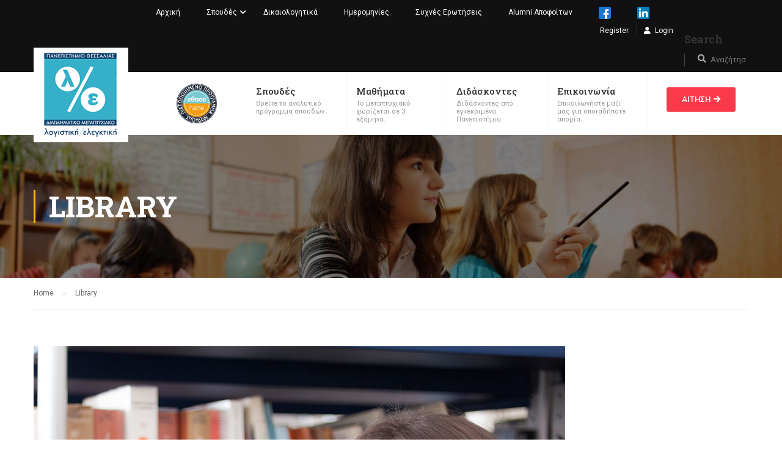

--- FILE ---
content_type: text/html; charset=UTF-8
request_url: https://accaud.uth.gr/portfolio/library/
body_size: 92641
content:
<!DOCTYPE html>
<html itemscope itemtype="http://schema.org/WebPage" lang="el">
<head>
    <meta charset="UTF-8">
    <meta name="viewport" content="width=device-width, initial-scale=1">
    <link rel="profile" href="http://gmpg.org/xfn/11">
    <link rel="pingback" href="https://accaud.uth.gr/xmlrpc.php">
	<script type="text/javascript" id="lpData">
/* <![CDATA[ */
var lpData = {"site_url":"https:\/\/accaud.uth.gr","user_id":"0","theme":"eduma","lp_rest_url":"https:\/\/accaud.uth.gr\/wp-json\/","nonce":"bed85adcdf","is_course_archive":"","courses_url":"https:\/\/accaud.uth.gr\/courses\/","urlParams":[]};
/* ]]> */
</script>
		<style id="learn-press-custom-css">
			:root {
				--lp-cotainer-max-with: 1290px;
				--lp-cotainer-padding: 2rem;
				--lp-primary-color: #ffb606;
				--lp-secondary-color: #442e66;
			}
		</style>
		<title>Library &#8211; ACCAUD</title>
<meta name='robots' content='max-image-preview:large' />
	<style>img:is([sizes="auto" i], [sizes^="auto," i]) { contain-intrinsic-size: 3000px 1500px }</style>
	<link rel="alternate" type="application/rss+xml" title="Ροή RSS &raquo; ACCAUD" href="https://accaud.uth.gr/feed/" />
<link rel="alternate" type="application/rss+xml" title="Ροή Σχολίων &raquo; ACCAUD" href="https://accaud.uth.gr/comments/feed/" />
<link rel='stylesheet' id='lp-course-wishlist-css' href='https://accaud.uth.gr/wp-content/plugins/learnpress-wishlist/assets/css/wishlist.min.css?ver=4.0.6' type='text/css' media='all' />
<link rel='stylesheet' id='premium-addons-css' href='https://accaud.uth.gr/wp-content/plugins/premium-addons-for-elementor/assets/frontend/min-css/premium-addons.min.css?ver=4.10.16' type='text/css' media='all' />
<link rel='stylesheet' id='wp-block-library-css' href='https://accaud.uth.gr/wp-includes/css/dist/block-library/style.min.css?ver=6.8.3' type='text/css' media='all' />
<style id='wp-block-library-theme-inline-css' type='text/css'>
.wp-block-audio :where(figcaption){color:#555;font-size:13px;text-align:center}.is-dark-theme .wp-block-audio :where(figcaption){color:#ffffffa6}.wp-block-audio{margin:0 0 1em}.wp-block-code{border:1px solid #ccc;border-radius:4px;font-family:Menlo,Consolas,monaco,monospace;padding:.8em 1em}.wp-block-embed :where(figcaption){color:#555;font-size:13px;text-align:center}.is-dark-theme .wp-block-embed :where(figcaption){color:#ffffffa6}.wp-block-embed{margin:0 0 1em}.blocks-gallery-caption{color:#555;font-size:13px;text-align:center}.is-dark-theme .blocks-gallery-caption{color:#ffffffa6}:root :where(.wp-block-image figcaption){color:#555;font-size:13px;text-align:center}.is-dark-theme :root :where(.wp-block-image figcaption){color:#ffffffa6}.wp-block-image{margin:0 0 1em}.wp-block-pullquote{border-bottom:4px solid;border-top:4px solid;color:currentColor;margin-bottom:1.75em}.wp-block-pullquote cite,.wp-block-pullquote footer,.wp-block-pullquote__citation{color:currentColor;font-size:.8125em;font-style:normal;text-transform:uppercase}.wp-block-quote{border-left:.25em solid;margin:0 0 1.75em;padding-left:1em}.wp-block-quote cite,.wp-block-quote footer{color:currentColor;font-size:.8125em;font-style:normal;position:relative}.wp-block-quote:where(.has-text-align-right){border-left:none;border-right:.25em solid;padding-left:0;padding-right:1em}.wp-block-quote:where(.has-text-align-center){border:none;padding-left:0}.wp-block-quote.is-large,.wp-block-quote.is-style-large,.wp-block-quote:where(.is-style-plain){border:none}.wp-block-search .wp-block-search__label{font-weight:700}.wp-block-search__button{border:1px solid #ccc;padding:.375em .625em}:where(.wp-block-group.has-background){padding:1.25em 2.375em}.wp-block-separator.has-css-opacity{opacity:.4}.wp-block-separator{border:none;border-bottom:2px solid;margin-left:auto;margin-right:auto}.wp-block-separator.has-alpha-channel-opacity{opacity:1}.wp-block-separator:not(.is-style-wide):not(.is-style-dots){width:100px}.wp-block-separator.has-background:not(.is-style-dots){border-bottom:none;height:1px}.wp-block-separator.has-background:not(.is-style-wide):not(.is-style-dots){height:2px}.wp-block-table{margin:0 0 1em}.wp-block-table td,.wp-block-table th{word-break:normal}.wp-block-table :where(figcaption){color:#555;font-size:13px;text-align:center}.is-dark-theme .wp-block-table :where(figcaption){color:#ffffffa6}.wp-block-video :where(figcaption){color:#555;font-size:13px;text-align:center}.is-dark-theme .wp-block-video :where(figcaption){color:#ffffffa6}.wp-block-video{margin:0 0 1em}:root :where(.wp-block-template-part.has-background){margin-bottom:0;margin-top:0;padding:1.25em 2.375em}
</style>
<style id='classic-theme-styles-inline-css' type='text/css'>
/*! This file is auto-generated */
.wp-block-button__link{color:#fff;background-color:#32373c;border-radius:9999px;box-shadow:none;text-decoration:none;padding:calc(.667em + 2px) calc(1.333em + 2px);font-size:1.125em}.wp-block-file__button{background:#32373c;color:#fff;text-decoration:none}
</style>
<style id='global-styles-inline-css' type='text/css'>
:root{--wp--preset--aspect-ratio--square: 1;--wp--preset--aspect-ratio--4-3: 4/3;--wp--preset--aspect-ratio--3-4: 3/4;--wp--preset--aspect-ratio--3-2: 3/2;--wp--preset--aspect-ratio--2-3: 2/3;--wp--preset--aspect-ratio--16-9: 16/9;--wp--preset--aspect-ratio--9-16: 9/16;--wp--preset--color--black: #000000;--wp--preset--color--cyan-bluish-gray: #abb8c3;--wp--preset--color--white: #ffffff;--wp--preset--color--pale-pink: #f78da7;--wp--preset--color--vivid-red: #cf2e2e;--wp--preset--color--luminous-vivid-orange: #ff6900;--wp--preset--color--luminous-vivid-amber: #fcb900;--wp--preset--color--light-green-cyan: #7bdcb5;--wp--preset--color--vivid-green-cyan: #00d084;--wp--preset--color--pale-cyan-blue: #8ed1fc;--wp--preset--color--vivid-cyan-blue: #0693e3;--wp--preset--color--vivid-purple: #9b51e0;--wp--preset--color--primary: #ffb606;--wp--preset--color--title: #333;--wp--preset--color--sub-title: #999;--wp--preset--color--border-input: #ddd;--wp--preset--gradient--vivid-cyan-blue-to-vivid-purple: linear-gradient(135deg,rgba(6,147,227,1) 0%,rgb(155,81,224) 100%);--wp--preset--gradient--light-green-cyan-to-vivid-green-cyan: linear-gradient(135deg,rgb(122,220,180) 0%,rgb(0,208,130) 100%);--wp--preset--gradient--luminous-vivid-amber-to-luminous-vivid-orange: linear-gradient(135deg,rgba(252,185,0,1) 0%,rgba(255,105,0,1) 100%);--wp--preset--gradient--luminous-vivid-orange-to-vivid-red: linear-gradient(135deg,rgba(255,105,0,1) 0%,rgb(207,46,46) 100%);--wp--preset--gradient--very-light-gray-to-cyan-bluish-gray: linear-gradient(135deg,rgb(238,238,238) 0%,rgb(169,184,195) 100%);--wp--preset--gradient--cool-to-warm-spectrum: linear-gradient(135deg,rgb(74,234,220) 0%,rgb(151,120,209) 20%,rgb(207,42,186) 40%,rgb(238,44,130) 60%,rgb(251,105,98) 80%,rgb(254,248,76) 100%);--wp--preset--gradient--blush-light-purple: linear-gradient(135deg,rgb(255,206,236) 0%,rgb(152,150,240) 100%);--wp--preset--gradient--blush-bordeaux: linear-gradient(135deg,rgb(254,205,165) 0%,rgb(254,45,45) 50%,rgb(107,0,62) 100%);--wp--preset--gradient--luminous-dusk: linear-gradient(135deg,rgb(255,203,112) 0%,rgb(199,81,192) 50%,rgb(65,88,208) 100%);--wp--preset--gradient--pale-ocean: linear-gradient(135deg,rgb(255,245,203) 0%,rgb(182,227,212) 50%,rgb(51,167,181) 100%);--wp--preset--gradient--electric-grass: linear-gradient(135deg,rgb(202,248,128) 0%,rgb(113,206,126) 100%);--wp--preset--gradient--midnight: linear-gradient(135deg,rgb(2,3,129) 0%,rgb(40,116,252) 100%);--wp--preset--font-size--small: 13px;--wp--preset--font-size--medium: 20px;--wp--preset--font-size--large: 28px;--wp--preset--font-size--x-large: 42px;--wp--preset--font-size--normal: 15px;--wp--preset--font-size--huge: 36px;--wp--preset--spacing--20: 0.44rem;--wp--preset--spacing--30: 0.67rem;--wp--preset--spacing--40: 1rem;--wp--preset--spacing--50: 1.5rem;--wp--preset--spacing--60: 2.25rem;--wp--preset--spacing--70: 3.38rem;--wp--preset--spacing--80: 5.06rem;--wp--preset--shadow--natural: 6px 6px 9px rgba(0, 0, 0, 0.2);--wp--preset--shadow--deep: 12px 12px 50px rgba(0, 0, 0, 0.4);--wp--preset--shadow--sharp: 6px 6px 0px rgba(0, 0, 0, 0.2);--wp--preset--shadow--outlined: 6px 6px 0px -3px rgba(255, 255, 255, 1), 6px 6px rgba(0, 0, 0, 1);--wp--preset--shadow--crisp: 6px 6px 0px rgba(0, 0, 0, 1);}:where(.is-layout-flex){gap: 0.5em;}:where(.is-layout-grid){gap: 0.5em;}body .is-layout-flex{display: flex;}.is-layout-flex{flex-wrap: wrap;align-items: center;}.is-layout-flex > :is(*, div){margin: 0;}body .is-layout-grid{display: grid;}.is-layout-grid > :is(*, div){margin: 0;}:where(.wp-block-columns.is-layout-flex){gap: 2em;}:where(.wp-block-columns.is-layout-grid){gap: 2em;}:where(.wp-block-post-template.is-layout-flex){gap: 1.25em;}:where(.wp-block-post-template.is-layout-grid){gap: 1.25em;}.has-black-color{color: var(--wp--preset--color--black) !important;}.has-cyan-bluish-gray-color{color: var(--wp--preset--color--cyan-bluish-gray) !important;}.has-white-color{color: var(--wp--preset--color--white) !important;}.has-pale-pink-color{color: var(--wp--preset--color--pale-pink) !important;}.has-vivid-red-color{color: var(--wp--preset--color--vivid-red) !important;}.has-luminous-vivid-orange-color{color: var(--wp--preset--color--luminous-vivid-orange) !important;}.has-luminous-vivid-amber-color{color: var(--wp--preset--color--luminous-vivid-amber) !important;}.has-light-green-cyan-color{color: var(--wp--preset--color--light-green-cyan) !important;}.has-vivid-green-cyan-color{color: var(--wp--preset--color--vivid-green-cyan) !important;}.has-pale-cyan-blue-color{color: var(--wp--preset--color--pale-cyan-blue) !important;}.has-vivid-cyan-blue-color{color: var(--wp--preset--color--vivid-cyan-blue) !important;}.has-vivid-purple-color{color: var(--wp--preset--color--vivid-purple) !important;}.has-black-background-color{background-color: var(--wp--preset--color--black) !important;}.has-cyan-bluish-gray-background-color{background-color: var(--wp--preset--color--cyan-bluish-gray) !important;}.has-white-background-color{background-color: var(--wp--preset--color--white) !important;}.has-pale-pink-background-color{background-color: var(--wp--preset--color--pale-pink) !important;}.has-vivid-red-background-color{background-color: var(--wp--preset--color--vivid-red) !important;}.has-luminous-vivid-orange-background-color{background-color: var(--wp--preset--color--luminous-vivid-orange) !important;}.has-luminous-vivid-amber-background-color{background-color: var(--wp--preset--color--luminous-vivid-amber) !important;}.has-light-green-cyan-background-color{background-color: var(--wp--preset--color--light-green-cyan) !important;}.has-vivid-green-cyan-background-color{background-color: var(--wp--preset--color--vivid-green-cyan) !important;}.has-pale-cyan-blue-background-color{background-color: var(--wp--preset--color--pale-cyan-blue) !important;}.has-vivid-cyan-blue-background-color{background-color: var(--wp--preset--color--vivid-cyan-blue) !important;}.has-vivid-purple-background-color{background-color: var(--wp--preset--color--vivid-purple) !important;}.has-black-border-color{border-color: var(--wp--preset--color--black) !important;}.has-cyan-bluish-gray-border-color{border-color: var(--wp--preset--color--cyan-bluish-gray) !important;}.has-white-border-color{border-color: var(--wp--preset--color--white) !important;}.has-pale-pink-border-color{border-color: var(--wp--preset--color--pale-pink) !important;}.has-vivid-red-border-color{border-color: var(--wp--preset--color--vivid-red) !important;}.has-luminous-vivid-orange-border-color{border-color: var(--wp--preset--color--luminous-vivid-orange) !important;}.has-luminous-vivid-amber-border-color{border-color: var(--wp--preset--color--luminous-vivid-amber) !important;}.has-light-green-cyan-border-color{border-color: var(--wp--preset--color--light-green-cyan) !important;}.has-vivid-green-cyan-border-color{border-color: var(--wp--preset--color--vivid-green-cyan) !important;}.has-pale-cyan-blue-border-color{border-color: var(--wp--preset--color--pale-cyan-blue) !important;}.has-vivid-cyan-blue-border-color{border-color: var(--wp--preset--color--vivid-cyan-blue) !important;}.has-vivid-purple-border-color{border-color: var(--wp--preset--color--vivid-purple) !important;}.has-vivid-cyan-blue-to-vivid-purple-gradient-background{background: var(--wp--preset--gradient--vivid-cyan-blue-to-vivid-purple) !important;}.has-light-green-cyan-to-vivid-green-cyan-gradient-background{background: var(--wp--preset--gradient--light-green-cyan-to-vivid-green-cyan) !important;}.has-luminous-vivid-amber-to-luminous-vivid-orange-gradient-background{background: var(--wp--preset--gradient--luminous-vivid-amber-to-luminous-vivid-orange) !important;}.has-luminous-vivid-orange-to-vivid-red-gradient-background{background: var(--wp--preset--gradient--luminous-vivid-orange-to-vivid-red) !important;}.has-very-light-gray-to-cyan-bluish-gray-gradient-background{background: var(--wp--preset--gradient--very-light-gray-to-cyan-bluish-gray) !important;}.has-cool-to-warm-spectrum-gradient-background{background: var(--wp--preset--gradient--cool-to-warm-spectrum) !important;}.has-blush-light-purple-gradient-background{background: var(--wp--preset--gradient--blush-light-purple) !important;}.has-blush-bordeaux-gradient-background{background: var(--wp--preset--gradient--blush-bordeaux) !important;}.has-luminous-dusk-gradient-background{background: var(--wp--preset--gradient--luminous-dusk) !important;}.has-pale-ocean-gradient-background{background: var(--wp--preset--gradient--pale-ocean) !important;}.has-electric-grass-gradient-background{background: var(--wp--preset--gradient--electric-grass) !important;}.has-midnight-gradient-background{background: var(--wp--preset--gradient--midnight) !important;}.has-small-font-size{font-size: var(--wp--preset--font-size--small) !important;}.has-medium-font-size{font-size: var(--wp--preset--font-size--medium) !important;}.has-large-font-size{font-size: var(--wp--preset--font-size--large) !important;}.has-x-large-font-size{font-size: var(--wp--preset--font-size--x-large) !important;}
:where(.wp-block-post-template.is-layout-flex){gap: 1.25em;}:where(.wp-block-post-template.is-layout-grid){gap: 1.25em;}
:where(.wp-block-columns.is-layout-flex){gap: 2em;}:where(.wp-block-columns.is-layout-grid){gap: 2em;}
:root :where(.wp-block-pullquote){font-size: 1.5em;line-height: 1.6;}
</style>
<link rel='stylesheet' id='wpml-blocks-css' href='https://accaud.uth.gr/wp-content/plugins/sitepress-multilingual-cms/dist/css/blocks/styles.css?ver=4.6.8' type='text/css' media='all' />
<link rel='stylesheet' id='contact-form-7-css' href='https://accaud.uth.gr/wp-content/plugins/contact-form-7/includes/css/styles.css?ver=5.8.5' type='text/css' media='all' />
<link rel='stylesheet' id='wcmamtx-frontend-unique-css' href='https://accaud.uth.gr/wp-content/plugins/customize-my-account-for-woocommerce/assets/css/frontend-unique.css?ver=6.8.3' type='text/css' media='all' />
<link rel='stylesheet' id='pmpro_frontend-css' href='https://accaud.uth.gr/wp-content/plugins/paid-memberships-pro/css/frontend.css?ver=2.12.6' type='text/css' media='screen' />
<link rel='stylesheet' id='pmpro_print-css' href='https://accaud.uth.gr/wp-content/plugins/paid-memberships-pro/css/print.css?ver=2.12.6' type='text/css' media='print' />
<style id='woocommerce-inline-inline-css' type='text/css'>
.woocommerce form .form-row .required { visibility: visible; }
</style>
<link rel='stylesheet' id='wpems-countdown-css-css' href='https://accaud.uth.gr/wp-content/plugins/wp-events-manager/inc/libraries//countdown/css/jquery.countdown.css?ver=6.8.3' type='text/css' media='all' />
<link rel='stylesheet' id='wpems-owl-carousel-css-css' href='https://accaud.uth.gr/wp-content/plugins/wp-events-manager/inc/libraries//owl-carousel/css/owl.carousel.css?ver=6.8.3' type='text/css' media='all' />
<link rel='stylesheet' id='wpems-magnific-popup-css-css' href='https://accaud.uth.gr/wp-content/plugins/wp-events-manager/inc/libraries//magnific-popup/css/magnific-popup.css?ver=6.8.3' type='text/css' media='all' />
<link rel='stylesheet' id='wpems-fronted-css-css' href='https://accaud.uth.gr/wp-content/plugins/wp-events-manager/assets//css/frontend/events.min.css?ver=6.8.3' type='text/css' media='all' />
<link rel='stylesheet' id='wpml-legacy-horizontal-list-0-css' href='https://accaud.uth.gr/wp-content/plugins/sitepress-multilingual-cms/templates/language-switchers/legacy-list-horizontal/style.min.css?ver=1' type='text/css' media='all' />
<link rel='stylesheet' id='wpml-menu-item-0-css' href='https://accaud.uth.gr/wp-content/plugins/sitepress-multilingual-cms/templates/language-switchers/menu-item/style.min.css?ver=1' type='text/css' media='all' />
<link rel='stylesheet' id='learnpress-widgets-css' href='https://accaud.uth.gr/wp-content/plugins/learnpress/assets/css/widgets.min.css?ver=4.2.5.9' type='text/css' media='all' />
<link rel='stylesheet' id='font-awesome-5-all-css' href='https://accaud.uth.gr/wp-content/plugins/elementor/assets/lib/font-awesome/css/all.min.css?ver=4.10.16' type='text/css' media='all' />
<link rel='stylesheet' id='font-awesome-4-shim-css' href='https://accaud.uth.gr/wp-content/themes/eduma/assets/css/v4-shims.min.css?ver=4.5.8' type='text/css' media='all' />
<link rel='stylesheet' id='ionicons-css' href='https://accaud.uth.gr/wp-content/themes/eduma/assets/css/ionicons.min.css?ver=6.8.3' type='text/css' media='all' />
<link rel='stylesheet' id='font-pe-icon-7-css' href='https://accaud.uth.gr/wp-content/themes/eduma/assets/css/font-pe-icon-7.css?ver=6.8.3' type='text/css' media='all' />
<link rel='stylesheet' id='flaticon-css' href='https://accaud.uth.gr/wp-content/themes/eduma/assets/css/flaticon.css?ver=6.8.3' type='text/css' media='all' />
<link rel='stylesheet' id='thim-linearicons-font-css' href='https://accaud.uth.gr/wp-content/themes/eduma/assets/css/linearicons.css?ver=6.8.3' type='text/css' media='all' />
<link rel='stylesheet' id='line-awesome-css' href='https://accaud.uth.gr/wp-content/themes/eduma/assets/css/line-awesome.min.css?ver=4.5.8' type='text/css' media='all' />
<link rel='stylesheet' id='thim-style-css' href='https://accaud.uth.gr/wp-content/themes/eduma/style.css?ver=4.5.8' type='text/css' media='all' />
<style id='thim-style-inline-css' type='text/css'>
:root{ --thim-body-primary-color: #ffb606;--thim-body-secondary-color:#4caf50;--thim-button-text-color:#333;--thim-button-hover-color:#e6a303;--thim-footer-font-title-font-size:14px;--thim-footer-font-title-line-height:40px;--thim-footer-font-title-text-transform:uppercase;--thim-footer-font-title-font-weight:700;--thim-footer-font-size:;--thim-main-menu-font-weight:600;} 
</style>
<link rel='stylesheet' id='thim-style-options-css' href='//accaud.uth.gr/wp-content/uploads/tc_stylesheets/eduma.1704901748.css?ver=6.8.3' type='text/css' media='all' />
<script type="text/javascript" src="https://accaud.uth.gr/wp-includes/js/jquery/jquery.min.js?ver=3.7.1" id="jquery-core-js"></script>
<script type="text/javascript" src="https://accaud.uth.gr/wp-includes/js/jquery/jquery-migrate.min.js?ver=3.4.1" id="jquery-migrate-js"></script>
<script type="text/javascript" id="wpml-cookie-js-extra">
/* <![CDATA[ */
var wpml_cookies = {"wp-wpml_current_language":{"value":"el","expires":1,"path":"\/"}};
var wpml_cookies = {"wp-wpml_current_language":{"value":"el","expires":1,"path":"\/"}};
/* ]]> */
</script>
<script type="text/javascript" src="https://accaud.uth.gr/wp-content/plugins/sitepress-multilingual-cms/res/js/cookies/language-cookie.js?ver=4.6.8" id="wpml-cookie-js" defer="defer" data-wp-strategy="defer"></script>
<script type="text/javascript" src="https://accaud.uth.gr/wp-content/plugins/customize-my-account-for-woocommerce/assets/js/frontend-unique.js?ver=6.8.3" id="wcmamtx-frontend-unique-js"></script>
<script type="text/javascript" src="https://accaud.uth.gr/wp-content/plugins/learnpress/assets/js/dist/loadAJAX.min.js?ver=4.2.5.9" id="lp-load-ajax-js" async="async" data-wp-strategy="async"></script>
<link rel="https://api.w.org/" href="https://accaud.uth.gr/wp-json/" /><link rel="EditURI" type="application/rsd+xml" title="RSD" href="https://accaud.uth.gr/xmlrpc.php?rsd" />
<meta name="generator" content="WordPress 6.8.3" />
<meta name="generator" content="WooCommerce 8.4.0" />
<link rel="canonical" href="https://accaud.uth.gr/portfolio/library/" />
<link rel='shortlink' href='https://accaud.uth.gr/?p=4413' />
<link rel="alternate" title="oEmbed (JSON)" type="application/json+oembed" href="https://accaud.uth.gr/wp-json/oembed/1.0/embed?url=https%3A%2F%2Faccaud.uth.gr%2Fportfolio%2Flibrary%2F" />
<link rel="alternate" title="oEmbed (XML)" type="text/xml+oembed" href="https://accaud.uth.gr/wp-json/oembed/1.0/embed?url=https%3A%2F%2Faccaud.uth.gr%2Fportfolio%2Flibrary%2F&#038;format=xml" />
<meta name="generator" content="WPML ver:4.6.8 stt:1,13;" />
<style type='text/css'> .ae_data .elementor-editor-element-setting {
            display:none !important;
            }
            </style>	<noscript><style>.woocommerce-product-gallery{ opacity: 1 !important; }</style></noscript>
	            <script type="text/javascript">
                function tc_insert_internal_css(css) {
                    var tc_style = document.createElement("style");
                    tc_style.type = "text/css";
                    tc_style.setAttribute('data-type', 'tc-internal-css');
                    var tc_style_content = document.createTextNode(css);
                    tc_style.appendChild(tc_style_content);
                    document.head.appendChild(tc_style);
                }
            </script>
			<meta name="generator" content="Elementor 3.18.3; features: e_dom_optimization, e_optimized_assets_loading, e_optimized_css_loading, additional_custom_breakpoints, block_editor_assets_optimize, e_image_loading_optimization; settings: css_print_method-external, google_font-enabled, font_display-auto">
<meta name="generator" content="Powered by Slider Revolution 6.5.14 - responsive, Mobile-Friendly Slider Plugin for WordPress with comfortable drag and drop interface." />
<link rel="icon" href="https://accaud.uth.gr/wp-content/uploads/2022/01/cropped-logo_square_white-32x32.png" sizes="32x32" />
<link rel="icon" href="https://accaud.uth.gr/wp-content/uploads/2022/01/cropped-logo_square_white-192x192.png" sizes="192x192" />
<link rel="apple-touch-icon" href="https://accaud.uth.gr/wp-content/uploads/2022/01/cropped-logo_square_white-180x180.png" />
<meta name="msapplication-TileImage" content="https://accaud.uth.gr/wp-content/uploads/2022/01/cropped-logo_square_white-270x270.png" />
<script>function setREVStartSize(e){
			//window.requestAnimationFrame(function() {
				window.RSIW = window.RSIW===undefined ? window.innerWidth : window.RSIW;
				window.RSIH = window.RSIH===undefined ? window.innerHeight : window.RSIH;
				try {
					var pw = document.getElementById(e.c).parentNode.offsetWidth,
						newh;
					pw = pw===0 || isNaN(pw) ? window.RSIW : pw;
					e.tabw = e.tabw===undefined ? 0 : parseInt(e.tabw);
					e.thumbw = e.thumbw===undefined ? 0 : parseInt(e.thumbw);
					e.tabh = e.tabh===undefined ? 0 : parseInt(e.tabh);
					e.thumbh = e.thumbh===undefined ? 0 : parseInt(e.thumbh);
					e.tabhide = e.tabhide===undefined ? 0 : parseInt(e.tabhide);
					e.thumbhide = e.thumbhide===undefined ? 0 : parseInt(e.thumbhide);
					e.mh = e.mh===undefined || e.mh=="" || e.mh==="auto" ? 0 : parseInt(e.mh,0);
					if(e.layout==="fullscreen" || e.l==="fullscreen")
						newh = Math.max(e.mh,window.RSIH);
					else{
						e.gw = Array.isArray(e.gw) ? e.gw : [e.gw];
						for (var i in e.rl) if (e.gw[i]===undefined || e.gw[i]===0) e.gw[i] = e.gw[i-1];
						e.gh = e.el===undefined || e.el==="" || (Array.isArray(e.el) && e.el.length==0)? e.gh : e.el;
						e.gh = Array.isArray(e.gh) ? e.gh : [e.gh];
						for (var i in e.rl) if (e.gh[i]===undefined || e.gh[i]===0) e.gh[i] = e.gh[i-1];
											
						var nl = new Array(e.rl.length),
							ix = 0,
							sl;
						e.tabw = e.tabhide>=pw ? 0 : e.tabw;
						e.thumbw = e.thumbhide>=pw ? 0 : e.thumbw;
						e.tabh = e.tabhide>=pw ? 0 : e.tabh;
						e.thumbh = e.thumbhide>=pw ? 0 : e.thumbh;
						for (var i in e.rl) nl[i] = e.rl[i]<window.RSIW ? 0 : e.rl[i];
						sl = nl[0];
						for (var i in nl) if (sl>nl[i] && nl[i]>0) { sl = nl[i]; ix=i;}
						var m = pw>(e.gw[ix]+e.tabw+e.thumbw) ? 1 : (pw-(e.tabw+e.thumbw)) / (e.gw[ix]);
						newh =  (e.gh[ix] * m) + (e.tabh + e.thumbh);
					}
					var el = document.getElementById(e.c);
					if (el!==null && el) el.style.height = newh+"px";
					el = document.getElementById(e.c+"_wrapper");
					if (el!==null && el) {
						el.style.height = newh+"px";
						el.style.display = "block";
					}
				} catch(e){
					console.log("Failure at Presize of Slider:" + e)
				}
			//});
		  };</script>
<style id="thim-customizer-inline-styles">/* cyrillic-ext */
@font-face {
  font-family: 'Roboto';
  font-style: normal;
  font-weight: 400;
  font-stretch: 100%;
  font-display: swap;
  src: url(https://fonts.gstatic.com/s/roboto/v50/KFOMCnqEu92Fr1ME7kSn66aGLdTylUAMQXC89YmC2DPNWubEbVmZiAr0klQmz24O0g.woff2) format('woff2');
  unicode-range: U+0460-052F, U+1C80-1C8A, U+20B4, U+2DE0-2DFF, U+A640-A69F, U+FE2E-FE2F;
}
/* cyrillic */
@font-face {
  font-family: 'Roboto';
  font-style: normal;
  font-weight: 400;
  font-stretch: 100%;
  font-display: swap;
  src: url(https://fonts.gstatic.com/s/roboto/v50/KFOMCnqEu92Fr1ME7kSn66aGLdTylUAMQXC89YmC2DPNWubEbVmQiAr0klQmz24O0g.woff2) format('woff2');
  unicode-range: U+0301, U+0400-045F, U+0490-0491, U+04B0-04B1, U+2116;
}
/* greek-ext */
@font-face {
  font-family: 'Roboto';
  font-style: normal;
  font-weight: 400;
  font-stretch: 100%;
  font-display: swap;
  src: url(https://fonts.gstatic.com/s/roboto/v50/KFOMCnqEu92Fr1ME7kSn66aGLdTylUAMQXC89YmC2DPNWubEbVmYiAr0klQmz24O0g.woff2) format('woff2');
  unicode-range: U+1F00-1FFF;
}
/* greek */
@font-face {
  font-family: 'Roboto';
  font-style: normal;
  font-weight: 400;
  font-stretch: 100%;
  font-display: swap;
  src: url(https://fonts.gstatic.com/s/roboto/v50/KFOMCnqEu92Fr1ME7kSn66aGLdTylUAMQXC89YmC2DPNWubEbVmXiAr0klQmz24O0g.woff2) format('woff2');
  unicode-range: U+0370-0377, U+037A-037F, U+0384-038A, U+038C, U+038E-03A1, U+03A3-03FF;
}
/* math */
@font-face {
  font-family: 'Roboto';
  font-style: normal;
  font-weight: 400;
  font-stretch: 100%;
  font-display: swap;
  src: url(https://fonts.gstatic.com/s/roboto/v50/KFOMCnqEu92Fr1ME7kSn66aGLdTylUAMQXC89YmC2DPNWubEbVnoiAr0klQmz24O0g.woff2) format('woff2');
  unicode-range: U+0302-0303, U+0305, U+0307-0308, U+0310, U+0312, U+0315, U+031A, U+0326-0327, U+032C, U+032F-0330, U+0332-0333, U+0338, U+033A, U+0346, U+034D, U+0391-03A1, U+03A3-03A9, U+03B1-03C9, U+03D1, U+03D5-03D6, U+03F0-03F1, U+03F4-03F5, U+2016-2017, U+2034-2038, U+203C, U+2040, U+2043, U+2047, U+2050, U+2057, U+205F, U+2070-2071, U+2074-208E, U+2090-209C, U+20D0-20DC, U+20E1, U+20E5-20EF, U+2100-2112, U+2114-2115, U+2117-2121, U+2123-214F, U+2190, U+2192, U+2194-21AE, U+21B0-21E5, U+21F1-21F2, U+21F4-2211, U+2213-2214, U+2216-22FF, U+2308-230B, U+2310, U+2319, U+231C-2321, U+2336-237A, U+237C, U+2395, U+239B-23B7, U+23D0, U+23DC-23E1, U+2474-2475, U+25AF, U+25B3, U+25B7, U+25BD, U+25C1, U+25CA, U+25CC, U+25FB, U+266D-266F, U+27C0-27FF, U+2900-2AFF, U+2B0E-2B11, U+2B30-2B4C, U+2BFE, U+3030, U+FF5B, U+FF5D, U+1D400-1D7FF, U+1EE00-1EEFF;
}
/* symbols */
@font-face {
  font-family: 'Roboto';
  font-style: normal;
  font-weight: 400;
  font-stretch: 100%;
  font-display: swap;
  src: url(https://fonts.gstatic.com/s/roboto/v50/KFOMCnqEu92Fr1ME7kSn66aGLdTylUAMQXC89YmC2DPNWubEbVn6iAr0klQmz24O0g.woff2) format('woff2');
  unicode-range: U+0001-000C, U+000E-001F, U+007F-009F, U+20DD-20E0, U+20E2-20E4, U+2150-218F, U+2190, U+2192, U+2194-2199, U+21AF, U+21E6-21F0, U+21F3, U+2218-2219, U+2299, U+22C4-22C6, U+2300-243F, U+2440-244A, U+2460-24FF, U+25A0-27BF, U+2800-28FF, U+2921-2922, U+2981, U+29BF, U+29EB, U+2B00-2BFF, U+4DC0-4DFF, U+FFF9-FFFB, U+10140-1018E, U+10190-1019C, U+101A0, U+101D0-101FD, U+102E0-102FB, U+10E60-10E7E, U+1D2C0-1D2D3, U+1D2E0-1D37F, U+1F000-1F0FF, U+1F100-1F1AD, U+1F1E6-1F1FF, U+1F30D-1F30F, U+1F315, U+1F31C, U+1F31E, U+1F320-1F32C, U+1F336, U+1F378, U+1F37D, U+1F382, U+1F393-1F39F, U+1F3A7-1F3A8, U+1F3AC-1F3AF, U+1F3C2, U+1F3C4-1F3C6, U+1F3CA-1F3CE, U+1F3D4-1F3E0, U+1F3ED, U+1F3F1-1F3F3, U+1F3F5-1F3F7, U+1F408, U+1F415, U+1F41F, U+1F426, U+1F43F, U+1F441-1F442, U+1F444, U+1F446-1F449, U+1F44C-1F44E, U+1F453, U+1F46A, U+1F47D, U+1F4A3, U+1F4B0, U+1F4B3, U+1F4B9, U+1F4BB, U+1F4BF, U+1F4C8-1F4CB, U+1F4D6, U+1F4DA, U+1F4DF, U+1F4E3-1F4E6, U+1F4EA-1F4ED, U+1F4F7, U+1F4F9-1F4FB, U+1F4FD-1F4FE, U+1F503, U+1F507-1F50B, U+1F50D, U+1F512-1F513, U+1F53E-1F54A, U+1F54F-1F5FA, U+1F610, U+1F650-1F67F, U+1F687, U+1F68D, U+1F691, U+1F694, U+1F698, U+1F6AD, U+1F6B2, U+1F6B9-1F6BA, U+1F6BC, U+1F6C6-1F6CF, U+1F6D3-1F6D7, U+1F6E0-1F6EA, U+1F6F0-1F6F3, U+1F6F7-1F6FC, U+1F700-1F7FF, U+1F800-1F80B, U+1F810-1F847, U+1F850-1F859, U+1F860-1F887, U+1F890-1F8AD, U+1F8B0-1F8BB, U+1F8C0-1F8C1, U+1F900-1F90B, U+1F93B, U+1F946, U+1F984, U+1F996, U+1F9E9, U+1FA00-1FA6F, U+1FA70-1FA7C, U+1FA80-1FA89, U+1FA8F-1FAC6, U+1FACE-1FADC, U+1FADF-1FAE9, U+1FAF0-1FAF8, U+1FB00-1FBFF;
}
/* vietnamese */
@font-face {
  font-family: 'Roboto';
  font-style: normal;
  font-weight: 400;
  font-stretch: 100%;
  font-display: swap;
  src: url(https://fonts.gstatic.com/s/roboto/v50/KFOMCnqEu92Fr1ME7kSn66aGLdTylUAMQXC89YmC2DPNWubEbVmbiAr0klQmz24O0g.woff2) format('woff2');
  unicode-range: U+0102-0103, U+0110-0111, U+0128-0129, U+0168-0169, U+01A0-01A1, U+01AF-01B0, U+0300-0301, U+0303-0304, U+0308-0309, U+0323, U+0329, U+1EA0-1EF9, U+20AB;
}
/* latin-ext */
@font-face {
  font-family: 'Roboto';
  font-style: normal;
  font-weight: 400;
  font-stretch: 100%;
  font-display: swap;
  src: url(https://fonts.gstatic.com/s/roboto/v50/KFOMCnqEu92Fr1ME7kSn66aGLdTylUAMQXC89YmC2DPNWubEbVmaiAr0klQmz24O0g.woff2) format('woff2');
  unicode-range: U+0100-02BA, U+02BD-02C5, U+02C7-02CC, U+02CE-02D7, U+02DD-02FF, U+0304, U+0308, U+0329, U+1D00-1DBF, U+1E00-1E9F, U+1EF2-1EFF, U+2020, U+20A0-20AB, U+20AD-20C0, U+2113, U+2C60-2C7F, U+A720-A7FF;
}
/* latin */
@font-face {
  font-family: 'Roboto';
  font-style: normal;
  font-weight: 400;
  font-stretch: 100%;
  font-display: swap;
  src: url(https://fonts.gstatic.com/s/roboto/v50/KFOMCnqEu92Fr1ME7kSn66aGLdTylUAMQXC89YmC2DPNWubEbVmUiAr0klQmz24.woff2) format('woff2');
  unicode-range: U+0000-00FF, U+0131, U+0152-0153, U+02BB-02BC, U+02C6, U+02DA, U+02DC, U+0304, U+0308, U+0329, U+2000-206F, U+20AC, U+2122, U+2191, U+2193, U+2212, U+2215, U+FEFF, U+FFFD;
}
/* cyrillic-ext */
@font-face {
  font-family: 'Roboto Slab';
  font-style: normal;
  font-weight: 400;
  font-display: swap;
  src: url(https://fonts.gstatic.com/s/robotoslab/v36/BngMUXZYTXPIvIBgJJSb6ufA5qWr4xCCQ_k.woff2) format('woff2');
  unicode-range: U+0460-052F, U+1C80-1C8A, U+20B4, U+2DE0-2DFF, U+A640-A69F, U+FE2E-FE2F;
}
/* cyrillic */
@font-face {
  font-family: 'Roboto Slab';
  font-style: normal;
  font-weight: 400;
  font-display: swap;
  src: url(https://fonts.gstatic.com/s/robotoslab/v36/BngMUXZYTXPIvIBgJJSb6ufJ5qWr4xCCQ_k.woff2) format('woff2');
  unicode-range: U+0301, U+0400-045F, U+0490-0491, U+04B0-04B1, U+2116;
}
/* greek-ext */
@font-face {
  font-family: 'Roboto Slab';
  font-style: normal;
  font-weight: 400;
  font-display: swap;
  src: url(https://fonts.gstatic.com/s/robotoslab/v36/BngMUXZYTXPIvIBgJJSb6ufB5qWr4xCCQ_k.woff2) format('woff2');
  unicode-range: U+1F00-1FFF;
}
/* greek */
@font-face {
  font-family: 'Roboto Slab';
  font-style: normal;
  font-weight: 400;
  font-display: swap;
  src: url(https://fonts.gstatic.com/s/robotoslab/v36/BngMUXZYTXPIvIBgJJSb6ufO5qWr4xCCQ_k.woff2) format('woff2');
  unicode-range: U+0370-0377, U+037A-037F, U+0384-038A, U+038C, U+038E-03A1, U+03A3-03FF;
}
/* vietnamese */
@font-face {
  font-family: 'Roboto Slab';
  font-style: normal;
  font-weight: 400;
  font-display: swap;
  src: url(https://fonts.gstatic.com/s/robotoslab/v36/BngMUXZYTXPIvIBgJJSb6ufC5qWr4xCCQ_k.woff2) format('woff2');
  unicode-range: U+0102-0103, U+0110-0111, U+0128-0129, U+0168-0169, U+01A0-01A1, U+01AF-01B0, U+0300-0301, U+0303-0304, U+0308-0309, U+0323, U+0329, U+1EA0-1EF9, U+20AB;
}
/* latin-ext */
@font-face {
  font-family: 'Roboto Slab';
  font-style: normal;
  font-weight: 400;
  font-display: swap;
  src: url(https://fonts.gstatic.com/s/robotoslab/v36/BngMUXZYTXPIvIBgJJSb6ufD5qWr4xCCQ_k.woff2) format('woff2');
  unicode-range: U+0100-02BA, U+02BD-02C5, U+02C7-02CC, U+02CE-02D7, U+02DD-02FF, U+0304, U+0308, U+0329, U+1D00-1DBF, U+1E00-1E9F, U+1EF2-1EFF, U+2020, U+20A0-20AB, U+20AD-20C0, U+2113, U+2C60-2C7F, U+A720-A7FF;
}
/* latin */
@font-face {
  font-family: 'Roboto Slab';
  font-style: normal;
  font-weight: 400;
  font-display: swap;
  src: url(https://fonts.gstatic.com/s/robotoslab/v36/BngMUXZYTXPIvIBgJJSb6ufN5qWr4xCC.woff2) format('woff2');
  unicode-range: U+0000-00FF, U+0131, U+0152-0153, U+02BB-02BC, U+02C6, U+02DA, U+02DC, U+0304, U+0308, U+0329, U+2000-206F, U+20AC, U+2122, U+2191, U+2193, U+2212, U+2215, U+FEFF, U+FFFD;
}
/* cyrillic-ext */
@font-face {
  font-family: 'Roboto Slab';
  font-style: normal;
  font-weight: 700;
  font-display: swap;
  src: url(https://fonts.gstatic.com/s/robotoslab/v36/BngMUXZYTXPIvIBgJJSb6ufA5qWr4xCCQ_k.woff2) format('woff2');
  unicode-range: U+0460-052F, U+1C80-1C8A, U+20B4, U+2DE0-2DFF, U+A640-A69F, U+FE2E-FE2F;
}
/* cyrillic */
@font-face {
  font-family: 'Roboto Slab';
  font-style: normal;
  font-weight: 700;
  font-display: swap;
  src: url(https://fonts.gstatic.com/s/robotoslab/v36/BngMUXZYTXPIvIBgJJSb6ufJ5qWr4xCCQ_k.woff2) format('woff2');
  unicode-range: U+0301, U+0400-045F, U+0490-0491, U+04B0-04B1, U+2116;
}
/* greek-ext */
@font-face {
  font-family: 'Roboto Slab';
  font-style: normal;
  font-weight: 700;
  font-display: swap;
  src: url(https://fonts.gstatic.com/s/robotoslab/v36/BngMUXZYTXPIvIBgJJSb6ufB5qWr4xCCQ_k.woff2) format('woff2');
  unicode-range: U+1F00-1FFF;
}
/* greek */
@font-face {
  font-family: 'Roboto Slab';
  font-style: normal;
  font-weight: 700;
  font-display: swap;
  src: url(https://fonts.gstatic.com/s/robotoslab/v36/BngMUXZYTXPIvIBgJJSb6ufO5qWr4xCCQ_k.woff2) format('woff2');
  unicode-range: U+0370-0377, U+037A-037F, U+0384-038A, U+038C, U+038E-03A1, U+03A3-03FF;
}
/* vietnamese */
@font-face {
  font-family: 'Roboto Slab';
  font-style: normal;
  font-weight: 700;
  font-display: swap;
  src: url(https://fonts.gstatic.com/s/robotoslab/v36/BngMUXZYTXPIvIBgJJSb6ufC5qWr4xCCQ_k.woff2) format('woff2');
  unicode-range: U+0102-0103, U+0110-0111, U+0128-0129, U+0168-0169, U+01A0-01A1, U+01AF-01B0, U+0300-0301, U+0303-0304, U+0308-0309, U+0323, U+0329, U+1EA0-1EF9, U+20AB;
}
/* latin-ext */
@font-face {
  font-family: 'Roboto Slab';
  font-style: normal;
  font-weight: 700;
  font-display: swap;
  src: url(https://fonts.gstatic.com/s/robotoslab/v36/BngMUXZYTXPIvIBgJJSb6ufD5qWr4xCCQ_k.woff2) format('woff2');
  unicode-range: U+0100-02BA, U+02BD-02C5, U+02C7-02CC, U+02CE-02D7, U+02DD-02FF, U+0304, U+0308, U+0329, U+1D00-1DBF, U+1E00-1E9F, U+1EF2-1EFF, U+2020, U+20A0-20AB, U+20AD-20C0, U+2113, U+2C60-2C7F, U+A720-A7FF;
}
/* latin */
@font-face {
  font-family: 'Roboto Slab';
  font-style: normal;
  font-weight: 700;
  font-display: swap;
  src: url(https://fonts.gstatic.com/s/robotoslab/v36/BngMUXZYTXPIvIBgJJSb6ufN5qWr4xCC.woff2) format('woff2');
  unicode-range: U+0000-00FF, U+0131, U+0152-0153, U+02BB-02BC, U+02C6, U+02DA, U+02DC, U+0304, U+0308, U+0329, U+2000-206F, U+20AC, U+2122, U+2191, U+2193, U+2212, U+2215, U+FEFF, U+FFFD;
}</style>		<script type="text/javascript">
			if (typeof ajaxurl === 'undefined') {
				/* <![CDATA[ */
				var ajaxurl = "https://accaud.uth.gr/wp-admin/admin-ajax.php"
				/* ]]> */
			}
		</script>
		</head>
<body class="wp-singular portfolio-template-default single single-portfolio postid-4413 wp-embed-responsive wp-theme-eduma theme-eduma pmpro-body-has-access woocommerce-no-js group-blog thim-body-load-overlay bg-boxed-image thim-popup-feature learnpress-v4 elementor-default elementor-kit-12" id="thim-body">

<!-- Mobile Menu-->
<div class="mobile-menu-wrapper">
    <div class="mobile-menu-inner">
        <div class="icon-wrapper">
            <div class="menu-mobile-effect navbar-toggle close-icon" data-effect="mobile-effect">
                <span class="icon-bar"></span>
                <span class="icon-bar"></span>
                <span class="icon-bar"></span>
            </div>
        </div>
        <nav class="mobile-menu-container mobile-effect">
			<ul class="nav navbar-nav">
	<li id="menu-item-11189" class="menu-item menu-item-type-post_type menu-item-object-page menu-item-home menu-item-11189 tc-menu-item tc-menu-depth-0 tc-menu-align-left tc-menu-layout-default"><a href="https://accaud.uth.gr/" class="tc-menu-inner">Αρχική</a></li>
<li id="menu-item-11182" class="menu-item menu-item-type-post_type menu-item-object-page menu-item-11182 tc-menu-item tc-menu-depth-0 tc-menu-align-left tc-menu-layout-default"><a href="https://accaud.uth.gr/%ce%ba%ce%b1%ce%bd%ce%bf%ce%bd%ce%b9%cf%83%ce%bc%cf%8c%cf%82-%cf%83%cf%80%ce%bf%cf%85%ce%b4%cf%8e%ce%bd/" class="tc-menu-inner">Σπουδές Μεταπτυχιακού Προγράμματος</a></li>
<li id="menu-item-11183" class="menu-item menu-item-type-post_type menu-item-object-page menu-item-11183 tc-menu-item tc-menu-depth-0 tc-menu-align-left tc-menu-layout-default"><a href="https://accaud.uth.gr/%cf%80%cf%81%cf%8c%ce%b3%cf%81%ce%b1%ce%bc%ce%bc%ce%b1-%cf%83%cf%80%ce%bf%cf%85%ce%b4%cf%8e%ce%bd/" class="tc-menu-inner">Πρόγραμμα Σπουδών</a></li>
<li id="menu-item-11181" class="menu-item menu-item-type-post_type menu-item-object-page menu-item-11181 tc-menu-item tc-menu-depth-0 tc-menu-align-left tc-menu-layout-default"><a href="https://accaud.uth.gr/%ce%b4%ce%b9%ce%b4%ce%ac%cf%83%ce%ba%ce%bf%ce%bd%cf%84%ce%b5%cf%82/" class="tc-menu-inner">Διδάσκοντες</a></li>
<li id="menu-item-11184" class="menu-item menu-item-type-custom menu-item-object-custom menu-item-11184 tc-menu-item tc-menu-depth-0 tc-menu-align-left tc-menu-layout-default"><a href="https://accaud.uth.gr/?elementor_library=contact" class="tc-menu-inner">Επικοινωνία</a></li>
</ul>        </nav>
    </div>
</div>
<div id="wrapper-container" class="wrapper-container">
    <div class="content-pusher">
        <header id="masthead" class="site-header affix-top bg-custom-sticky header_default header_v3">
				<div id="toolbar" class="toolbar">
		<div class="container">
			<div class="row">
				<div class="col-sm-12">
					<div class="toolbar-container">
						<aside id="nav_menu-15" class="widget widget_nav_menu"><div class="menu-main-menu-container"><ul id="menu-main-menu" class="menu"><li id="menu-item-10576" class="menu-item menu-item-type-post_type menu-item-object-page menu-item-home menu-item-10576 tc-menu-item tc-menu-depth-0 tc-menu-align-left tc-menu-layout-default"><a href="https://accaud.uth.gr/" class="tc-menu-inner">Αρχική</a></li>
<li id="menu-item-10445" class="menu-item menu-item-type-custom menu-item-object-custom menu-item-has-children menu-item-10445 tc-menu-item tc-menu-depth-0 tc-menu-align-left tc-menu-layout-default"><a href="#" class="tc-menu-inner">Σπουδές</a>
<ul class="sub-menu">
	<li id="menu-item-10446" class="menu-item menu-item-type-post_type menu-item-object-page menu-item-10446 tc-menu-item tc-menu-depth-1 tc-menu-align-left"><a href="https://accaud.uth.gr/%cf%86%ce%b5%ce%ba/" class="tc-menu-inner tc-megamenu-title">ΦΕΚ</a></li>
	<li id="menu-item-10444" class="menu-item menu-item-type-post_type menu-item-object-page menu-item-10444 tc-menu-item tc-menu-depth-1 tc-menu-align-left"><a href="https://accaud.uth.gr/%ce%bc%ce%bd%ce%b7%ce%bc%cf%8c%ce%bd%ce%b9%ce%b1-%cf%83%cf%85%ce%bd%ce%b5%cf%81%ce%b3%ce%b1%cf%83%ce%af%ce%b1%cf%82/" class="tc-menu-inner tc-megamenu-title">Μνημόνια Συνεργασίας</a></li>
	<li id="menu-item-10443" class="menu-item menu-item-type-post_type menu-item-object-page menu-item-10443 tc-menu-item tc-menu-depth-1 tc-menu-align-left"><a href="https://accaud.uth.gr/%ce%ba%ce%b1%ce%bd%ce%bf%ce%bd%ce%b9%cf%83%ce%bc%ce%bf%ce%af-%cf%80%ce%bc%cf%83/" class="tc-menu-inner tc-megamenu-title">Κανονισμοί ΠΜΣ</a></li>
	<li id="menu-item-10441" class="menu-item menu-item-type-post_type menu-item-object-page menu-item-10441 tc-menu-item tc-menu-depth-1 tc-menu-align-left"><a href="https://accaud.uth.gr/%cf%80%ce%bf%ce%bb%ce%b9%cf%84%ce%b9%ce%ba%ce%ae-%cf%80%ce%bf%ce%b9%cf%8c%cf%84%ce%b7%cf%84%ce%b1%cf%82/" class="tc-menu-inner tc-megamenu-title">Πολιτική Ποιότητας</a></li>
	<li id="menu-item-10442" class="menu-item menu-item-type-post_type menu-item-object-page menu-item-10442 tc-menu-item tc-menu-depth-1 tc-menu-align-left"><a href="https://accaud.uth.gr/%cf%80%cf%81%cf%8c%cf%83%ce%b2%ce%b1%cf%83%ce%b7-%ce%ba%ce%b1%ce%b9-%ce%b1%ce%bd%ce%b1%cf%80%ce%b7%cf%81%ce%af%ce%b1/" class="tc-menu-inner tc-megamenu-title">Πρόσβαση και Αναπηρία</a></li>
</ul><!-- End wrapper ul sub -->
</li>
<li id="menu-item-9568" class="menu-item menu-item-type-post_type menu-item-object-page menu-item-9568 tc-menu-item tc-menu-depth-0 tc-menu-align-left tc-menu-layout-default"><a href="https://accaud.uth.gr/%ce%b4%ce%b9%ce%ba%ce%b1%ce%b9%ce%bf%ce%bb%ce%bf%ce%b3%ce%b7%cf%84%ce%b9%ce%ba%ce%ac/" class="tc-menu-inner">Δικαιολογητικά</a></li>
<li id="menu-item-9138" class="menu-item menu-item-type-custom menu-item-object-custom menu-item-9138 tc-menu-item tc-menu-depth-0 tc-menu-align-left tc-menu-layout-default"><a href="http://accaud.uth.gr/σημαντικές-ημερομηνίες/" class="tc-menu-inner">Ημερομηνίες</a></li>
<li id="menu-item-9347" class="menu-item menu-item-type-post_type menu-item-object-page menu-item-9347 tc-menu-item tc-menu-depth-0 tc-menu-align-left tc-menu-layout-default"><a href="https://accaud.uth.gr/faq/" class="tc-menu-inner">Συχνές Ερωτήσεις</a></li>
<li id="menu-item-9140" class="menu-item menu-item-type-custom menu-item-object-custom menu-item-9140 tc-menu-item tc-menu-depth-0 tc-menu-align-left tc-menu-layout-default"><a href="/alumni-accaud" class="tc-menu-inner">Alumni Αποφοίτων</a></li>
<li id="menu-item-11967" class="menu-item menu-item-type-custom menu-item-object-custom menu-item-11967 tc-menu-item tc-menu-depth-0 tc-menu-align-left tc-menu-layout-default"><a target="_blank" href="https://www.facebook.com/profile.php?id=61574958488002" class="tc-menu-inner"><img src="https://accaud.uth.gr/wp-content/uploads/2025/05/facebook-square.png" alt="Facebook" style="height:20px;" /></a></li>
<li id="menu-item-12235" class="menu-item menu-item-type-custom menu-item-object-custom menu-item-12235 tc-menu-item tc-menu-depth-0 tc-menu-align-left tc-menu-layout-default"><a target="_blank" href="https://www.linkedin.com/company/uth-master-s-program-in-accounting-and-auditing" class="tc-menu-inner"><img src="https://accaud.uth.gr/wp-content/uploads/2025/06/LinkedIn_icon.svg_.png" alt="Linkedin" style="height:20px;" /></a></li>
</ul></div></aside><aside id="search-5" class="widget widget_search"><h4 class="widget-title">Search</h4><form role="search" method="get" class="search-form" action="https://accaud.uth.gr/">
				<label>
					<span class="screen-reader-text">Αναζήτηση για:</span>
					<input type="search" class="search-field" placeholder="Αναζήτηση&hellip;" value="" name="s" />
				</label>
				<input type="submit" class="search-submit" value="Αναζήτηση" />
			</form></aside><aside id="login-popup-4" class="widget widget_login-popup"><div class="thim-widget-login-popup thim-widget-login-popup-base template-base"><div class="thim-link-login thim-login-popup">
	<a class="register js-show-popup" href="https://accaud.uth.gr/account/?action=register">Register</a><a class="login js-show-popup" href="https://accaud.uth.gr/account/">Login</a></div>
</div></aside>					</div>
				</div>
			</div>
		</div>
	</div><!--End/div#toolbar-->
<!-- <div class="main-menu"> -->
<div class="container">
	<div class="header_v3_container">
		<div class="width-logo table-cell sm-logo">
			<a href="https://accaud.uth.gr/" title="ACCAUD - Διατμηματικό Πρόγραμμα Μεταπτυχιακών Σπουδών" rel="home" class="thim-logo"><img src="https://accaud.uth.gr/wp-content/uploads/2022/01/logo_square_white.png" alt="ACCAUD"  data-retina="https://accaud.uth.gr/wp-content/uploads/2022/01/logo_square_white.png" data-sticky="https://accaud.uth.gr/wp-content/uploads/2022/01/logo_square_white.png"></a>		</div>

					<div class="sidebar-header">
				<aside id="text-1210020" class="widget widget_text footer_bottom_widget">			<div class="textwidget">		<div data-elementor-type="wp-post" data-elementor-id="8936" class="elementor elementor-8936" data-elementor-post-type="ae_global_templates">
									<section class="elementor-section elementor-top-section elementor-element elementor-element-99cf3d2 elementor-section-boxed elementor-section-height-default elementor-section-height-default" data-id="99cf3d2" data-element_type="section">
						<div class="elementor-container elementor-column-gap-no">
					<div class="elementor-column elementor-col-16 elementor-top-column elementor-element elementor-element-891e121" data-id="891e121" data-element_type="column">
			<div class="elementor-widget-wrap elementor-element-populated">
								<div class="elementor-element elementor-element-f86fb34 elementor-invisible elementor-widget elementor-widget-image" data-id="f86fb34" data-element_type="widget" data-settings="{&quot;_animation&quot;:&quot;fadeIn&quot;}" data-widget_type="image.default">
				<div class="elementor-widget-container">
			<style>/*! elementor - v3.18.0 - 20-12-2023 */
.elementor-widget-image{text-align:center}.elementor-widget-image a{display:inline-block}.elementor-widget-image a img[src$=".svg"]{width:48px}.elementor-widget-image img{vertical-align:middle;display:inline-block}</style>												<img fetchpriority="high" fetchpriority="high" decoding="async" width="414" height="414" src="https://accaud.uth.gr/wp-content/uploads/2019/02/ΕΘΑΑΕ-logo-Πιστοποιημένο-ΠΠΣ.png" class="attachment-medium_large size-medium_large wp-image-12428" alt="" srcset="https://accaud.uth.gr/wp-content/uploads/2019/02/ΕΘΑΑΕ-logo-Πιστοποιημένο-ΠΠΣ.png 414w, https://accaud.uth.gr/wp-content/uploads/2019/02/ΕΘΑΑΕ-logo-Πιστοποιημένο-ΠΠΣ-300x300.png 300w, https://accaud.uth.gr/wp-content/uploads/2019/02/ΕΘΑΑΕ-logo-Πιστοποιημένο-ΠΠΣ-150x150.png 150w, https://accaud.uth.gr/wp-content/uploads/2019/02/ΕΘΑΑΕ-logo-Πιστοποιημένο-ΠΠΣ-100x100.png 100w" sizes="(max-width: 414px) 100vw, 414px" />															</div>
				</div>
					</div>
		</div>
				<div class="elementor-column elementor-col-16 elementor-top-column elementor-element elementor-element-6e808b7" data-id="6e808b7" data-element_type="column">
			<div class="elementor-widget-wrap elementor-element-populated">
								<div class="elementor-element elementor-element-7609b84 elementor-widget__width-initial elementor-widget elementor-widget-thim-link" data-id="7609b84" data-element_type="widget" data-widget_type="thim-link.default">
				<div class="elementor-widget-container">
			<div class="thim-widget-link template-base"><h4 class="title"><a href="http://accaud.uth.gr/%ce%ba%ce%b1%ce%bd%ce%bf%ce%bd%ce%b9%cf%83%ce%bc%cf%8c%cf%82-%cf%83%cf%80%ce%bf%cf%85%ce%b4%cf%8e%ce%bd/">Σπουδές</a></h4><div class="desc">Βρείτε το αναλυτικό πρόγραμμα σπουδών.</div></div>		</div>
				</div>
					</div>
		</div>
				<div class="elementor-column elementor-col-16 elementor-top-column elementor-element elementor-element-8089a09" data-id="8089a09" data-element_type="column">
			<div class="elementor-widget-wrap elementor-element-populated">
								<div class="elementor-element elementor-element-7e16687 elementor-widget elementor-widget-thim-link" data-id="7e16687" data-element_type="widget" data-widget_type="thim-link.default">
				<div class="elementor-widget-container">
			<div class="thim-widget-link template-base"><h4 class="title"><a href="/μαθήματα">Μαθήματα</a></h4><div class="desc">Το μεταπτυχιακό χωρίζεται σε 3 εξάμηνα.</div></div>		</div>
				</div>
					</div>
		</div>
				<div class="elementor-column elementor-col-16 elementor-top-column elementor-element elementor-element-374c4ec" data-id="374c4ec" data-element_type="column">
			<div class="elementor-widget-wrap elementor-element-populated">
								<div class="elementor-element elementor-element-1c00595 elementor-widget elementor-widget-thim-link" data-id="1c00595" data-element_type="widget" data-widget_type="thim-link.default">
				<div class="elementor-widget-container">
			<div class="thim-widget-link template-base"><h4 class="title"><a href="/διδάσκοντες">Διδάσκοντες</a></h4><div class="desc">Διδάσκοντες από εγκεκριμένα Πανεπιστήμια.</div></div>		</div>
				</div>
					</div>
		</div>
				<div class="elementor-column elementor-col-16 elementor-top-column elementor-element elementor-element-483b322" data-id="483b322" data-element_type="column">
			<div class="elementor-widget-wrap elementor-element-populated">
								<div class="elementor-element elementor-element-f2c1b48 elementor-widget elementor-widget-thim-link" data-id="f2c1b48" data-element_type="widget" data-widget_type="thim-link.default">
				<div class="elementor-widget-container">
			<div class="thim-widget-link template-base"><h4 class="title"><a href="/contact">Επικοινωνία</a></h4><div class="desc">Επικοινωνήστε μαζί μας για οποιαδήποτε απορία.</div></div>		</div>
				</div>
					</div>
		</div>
				<div class="elementor-column elementor-col-16 elementor-top-column elementor-element elementor-element-5381433" data-id="5381433" data-element_type="column">
			<div class="elementor-widget-wrap elementor-element-populated">
								<div class="elementor-element elementor-element-4f8d045 elementor-widget elementor-widget-button" data-id="4f8d045" data-element_type="widget" data-widget_type="button.default">
				<div class="elementor-widget-container">
					<div class="elementor-button-wrapper">
			<a class="elementor-button elementor-button-link elementor-size-sm" href="/apply">
						<span class="elementor-button-content-wrapper">
						<span class="elementor-button-icon elementor-align-icon-right">
				<i aria-hidden="true" class="fas fa-arrow-right"></i>			</span>
						<span class="elementor-button-text">ΑΙΤΗΣΗ</span>
		</span>
					</a>
		</div>
				</div>
				</div>
					</div>
		</div>
							</div>
		</section>
							</div>
		
</div>
		</aside>			</div>
		
        <div class="menu-mobile-effect navbar-toggle" data-effect="mobile-effect">
            <span class="icon-bar"></span>
            <span class="icon-bar"></span>
            <span class="icon-bar"></span>
        </div>

	</div>
</div>
        </header>

        <div id="main-content"><section class="content-area">
		<div
			class="top_heading_out">
			<div class="top_site_main" style="color: #ffffff;background-image:url(https://accaud.uth.gr/wp-content/themes/eduma/images/bg-page.jpg);"><span class="overlay-top-header" style="background-color:rgba(0,0,0,0.5);"></span>				<div class="page-title-wrapper">
					<div class="banner-wrapper container">
						<h2>Library</h2>											</div>
				</div>
			</div>		<div class="breadcrumbs-wrapper">
			<div class="container">
				<ul itemprop="breadcrumb" itemscope itemtype="http://schema.org/BreadcrumbList" id="breadcrumbs" class="breadcrumbs"><li itemprop="itemListElement" itemscope itemtype="http://schema.org/ListItem"><a itemprop="item" href="https://accaud.uth.gr" title="Home"><span itemprop="name">Home</span><meta itemprop="position" content="1" /></a></li><li itemprop="itemListElement" itemscope itemtype="http://schema.org/ListItem"><span itemprop="name" title="Library">Library</span><meta itemprop="position" content="2" /></li></ul>			</div>
		</div>
				</div>
		<div class="container sidebar-right site-content"><div class="row"><main id="main" class="site-main col-sm-9 alignleft">    <session class="portfolio-content">
					
<article id="post-4413" class="portfolio-format-standard post-4413 portfolio type-portfolio status-publish has-post-thumbnail hentry portfolio_category-books pmpro-has-access">
    <div class="row entry-content-portfolio">
        <div class="entry-content-left col-sm-12">
			<div class='single-img'><img width="960" height="960" src="https://accaud.uth.gr/wp-content/uploads/2016/03/book-3.jpg" class="attachment-full size-full wp-post-image" alt="" decoding="async" srcset="https://accaud.uth.gr/wp-content/uploads/2016/03/book-3.jpg 960w, https://accaud.uth.gr/wp-content/uploads/2016/03/book-3-300x300.jpg 300w, https://accaud.uth.gr/wp-content/uploads/2016/03/book-3-100x100.jpg 100w, https://accaud.uth.gr/wp-content/uploads/2016/03/book-3-600x600.jpg 600w, https://accaud.uth.gr/wp-content/uploads/2016/03/book-3-150x150.jpg 150w, https://accaud.uth.gr/wp-content/uploads/2016/03/book-3-768x768.jpg 768w, https://accaud.uth.gr/wp-content/uploads/2016/03/book-3-420x420.jpg 420w, https://accaud.uth.gr/wp-content/uploads/2016/03/book-3-440x440.jpg 440w, https://accaud.uth.gr/wp-content/uploads/2016/03/book-3-225x225.jpg 225w" sizes="(max-width: 960px) 100vw, 960px" /></div>            <div class="bd-content-portfolio">
				<p>Lorem Ipsum is simply dummy text of the printing and typesetting industry. Lorem Ipsum has been the industry&#8217;s standard dummy text ever since the 1500s, when an unknown printer took a galley of type and scrambled it to make a type specimen book. It has survived not only five centuries, but also the leap into electronic typesetting, remaining essentially unchanged.</p>
				<section class="tags"><i class="fa fa-tags">&nbsp;</i><ul>					                    <li>
                        <a href="https://accaud.uth.gr/portfolio_category/books/">Books</a>
                    </li>
									</ul></section>
				            </div>

			
        </div>

    </div>
			<div class="related-portfolio col-md-12">
			<div class="module_title"><h4 class="widget-title">Related Items</h4>
			</div>

			
			<ul class="row">
														<li class="col-sm-4">
						<div data-color="#7427f9" style="background-color:#7427f9;"><div class="portfolio-image" style="background-color:#7427f9;"><img src="https://accaud.uth.gr/wp-content/uploads/2016/03/presentaion-1-480x320.jpg" alt="presentaion-1" title="presentaion-1"  width="480" height="320">
					<div class="portfolio_hover"><div class="thumb-bg"><div class="mask-content"><h3><a href="https://accaud.uth.gr/portfolio/about-soft-skills/" title="Soft skills" >Soft skills</a></h3><span class="p_line"></span><div class="cat_portfolio"><a href="https://accaud.uth.gr/portfolio_category/presentations/">Presentations</a></div><a href="https://accaud.uth.gr/portfolio/about-soft-skills/" title="Soft skills" class="btn_zoom ">Zoom</a></div></div></div></div></div>					</li>
														<li class="col-sm-4">
						<div data-color="#ffb606" style="background-color:#ffb606;"><div class="portfolio-image" style="background-color:#ffb606;"><img src="https://accaud.uth.gr/wp-content/uploads/2016/03/presentation-2-480x320.jpg" alt="presentation-2" title="presentation-2"  width="480" height="320">
					<div class="portfolio_hover"><div class="thumb-bg"><div class="mask-content"><h3><a href="https://accaud.uth.gr/portfolio/up-your-skill/" title="Up your skill" >Up your skill</a></h3><span class="p_line"></span><div class="cat_portfolio"><a href="https://accaud.uth.gr/portfolio_category/presentations/">Presentations</a></div><a href="https://accaud.uth.gr/portfolio/up-your-skill/" title="Up your skill" class="btn_zoom ">Zoom</a></div></div></div></div></div>					</li>
														<li class="col-sm-4">
						<div data-color="#ef5c37" style="background-color:#ef5c37;"><div class="portfolio-image" style="background-color:#ef5c37;"><img src="https://accaud.uth.gr/wp-content/uploads/2016/03/presentation-3-480x320.jpg" alt="presentation-3" title="presentation-3"  width="480" height="320">
					<div class="portfolio_hover"><div class="thumb-bg"><div class="mask-content"><h3><a href="https://accaud.uth.gr/portfolio/startup-team/" title="Startup Team" >Startup Team</a></h3><span class="p_line"></span><div class="cat_portfolio"><a href="https://accaud.uth.gr/portfolio_category/presentations/">Presentations</a></div><a href="https://accaud.uth.gr/portfolio/startup-team/" title="Startup Team" class="btn_zoom ">Zoom</a></div></div></div></div></div>					</li>
							</ul>
					</div>
		
</article><!-- #post-## -->

					    </session>
</main>
<div id="sidebar" class="widget-area col-sm-3 sticky-sidebar" role="complementary">
	<aside id="courses-2" class="widget widget_courses"><div class="thim-widget-courses template-courses"></div></aside></div><!-- #secondary -->
</div></div></section>
<footer id="colophon" class=" site-footer">
	        <div class="footer">
            <div class="container">
                <div class="row">
					<aside id="text-1210019" class="widget widget_text footer_widget">			<div class="textwidget">		<div data-elementor-type="wp-post" data-elementor-id="8920" class="elementor elementor-8920" data-elementor-post-type="ae_global_templates">
									<section class="elementor-section elementor-top-section elementor-element elementor-element-3683d89 elementor-section-boxed elementor-section-height-default elementor-section-height-default" data-id="3683d89" data-element_type="section" data-settings="{&quot;background_background&quot;:&quot;classic&quot;}">
						<div class="elementor-container elementor-column-gap-extended">
					<div class="elementor-column elementor-col-25 elementor-top-column elementor-element elementor-element-0eb3511" data-id="0eb3511" data-element_type="column">
			<div class="elementor-widget-wrap elementor-element-populated">
								<div class="elementor-element elementor-element-a3c317d elementor-widget elementor-widget-wp-widget-text" data-id="a3c317d" data-element_type="widget" data-widget_type="wp-widget-text.default">
				<div class="elementor-widget-container">
						<div class="textwidget"><div class="textwidget">
<div class="thim-footer-info-3 text--"></div>
<p>&nbsp;</p>
<div class="thim-footer-info-3 text-center">
<p><img decoding="async" class="" src="https://accaud.uth.gr/wp-content/uploads/2022/01/logo_square_white.png" alt="ACCAUD" width="100" height="100" data-retina="https://accaud.uth.gr/wp-content/uploads/2022/01/logo_square_white.png" data-sticky="https://accaud.uth.gr/wp-content/uploads/2022/01/logo_square_white.png" /></p>
<h4 class="heading">ACCAUD Postgraduate Programme</h4>
<p class="copyright-text">© 2022<br />
<a href="http://econ.uth.gr">ECON Department of University of Thesssaly</a>. Powered by <a href="http://mrbrainiac.com">MrBrainiac</a>.</p>
</div>
</div>
</div>
				</div>
				</div>
					</div>
		</div>
				<div class="elementor-column elementor-col-25 elementor-top-column elementor-element elementor-element-9fe5798" data-id="9fe5798" data-element_type="column">
			<div class="elementor-widget-wrap elementor-element-populated">
								<div class="elementor-element elementor-element-c9839b6 elementor-widget elementor-widget-thim-navigation-menu" data-id="c9839b6" data-element_type="widget" data-widget_type="thim-navigation-menu.default">
				<div class="elementor-widget-container">
			<div class="thim-widget-navigation-menu template-navigation-menu"><div class="widget widget_nav_menu"><h4 class="widget-title">Χρήσιμα Link</h4><div class="menu-%cf%87%cf%81%ce%ae%cf%83%ce%b9%ce%bc%ce%b1-link-container"><ul id="menu-%cf%87%cf%81%ce%ae%cf%83%ce%b9%ce%bc%ce%b1-link" class="menu"><li id="menu-item-9872" class="menu-item menu-item-type-post_type menu-item-object-page menu-item-9872 tc-menu-item tc-menu-depth-0 tc-menu-align-left tc-menu-layout-default"><a href="https://accaud.uth.gr/%cf%80%cf%81%ce%bf%ce%ba%ce%ae%cf%81%cf%85%ce%be%ce%b7-2025-26/" class="tc-menu-inner">Προκήρυξη 2025-26</a></li>
<li id="menu-item-9869" class="menu-item menu-item-type-post_type menu-item-object-page menu-item-9869 tc-menu-item tc-menu-depth-0 tc-menu-align-left tc-menu-layout-default"><a href="https://accaud.uth.gr/%ce%bf%ce%b4%ce%b7%ce%b3%ce%af%ce%b5%cf%82-%cf%85%cf%80%ce%bf%ce%b2%ce%bf%ce%bb%ce%ae%cf%82-%cf%85%cf%80%ce%bf%cf%88%ce%b7%cf%86%ce%b9%cf%8c%cf%84%ce%b7%cf%84%ce%b1%cf%82/" class="tc-menu-inner">Οδηγίες υποβολής υποψηφιότητας</a></li>
<li id="menu-item-9870" class="menu-item menu-item-type-post_type menu-item-object-page menu-item-9870 tc-menu-item tc-menu-depth-0 tc-menu-align-left tc-menu-layout-default"><a href="https://accaud.uth.gr/%ce%b4%ce%b9%ce%ba%ce%b1%ce%b9%ce%bf%ce%bb%ce%bf%ce%b3%ce%b7%cf%84%ce%b9%ce%ba%ce%ac/" class="tc-menu-inner">Δικαιολογητικά</a></li>
<li id="menu-item-9871" class="menu-item menu-item-type-post_type menu-item-object-page menu-item-9871 tc-menu-item tc-menu-depth-0 tc-menu-align-left tc-menu-layout-default"><a href="https://accaud.uth.gr/faq/" class="tc-menu-inner">Συχνές Ερωτήσεις</a></li>
</ul></div></div></div>		</div>
				</div>
					</div>
		</div>
				<div class="elementor-column elementor-col-25 elementor-top-column elementor-element elementor-element-8cbdc36" data-id="8cbdc36" data-element_type="column">
			<div class="elementor-widget-wrap elementor-element-populated">
								<div class="elementor-element elementor-element-29a7c63 elementor-widget elementor-widget-thim-navigation-menu" data-id="29a7c63" data-element_type="widget" data-widget_type="thim-navigation-menu.default">
				<div class="elementor-widget-container">
			<div class="thim-widget-navigation-menu template-navigation-menu"><div class="widget widget_nav_menu"><h4 class="widget-title">Υπηρεσίες Πανεπιστημίου</h4><div class="menu-%cf%85%cf%80%ce%b7%cf%81%ce%b5%cf%83%ce%af%ce%b5%cf%82-%cf%80%ce%b1%ce%bd%ce%b5%cf%80%ce%b9%cf%83%cf%84%ce%b7%ce%bc%ce%af%ce%bf%cf%85-container"><ul id="menu-%cf%85%cf%80%ce%b7%cf%81%ce%b5%cf%83%ce%af%ce%b5%cf%82-%cf%80%ce%b1%ce%bd%ce%b5%cf%80%ce%b9%cf%83%cf%84%ce%b7%ce%bc%ce%af%ce%bf%cf%85" class="menu"><li id="menu-item-10448" class="menu-item menu-item-type-custom menu-item-object-custom menu-item-10448 tc-menu-item tc-menu-depth-0 tc-menu-align-left tc-menu-layout-default"><a href="https://www.uth.gr/spoydes/praktikes-plirofories/ilektronikes-ypiresies" class="tc-menu-inner">Ηλεκτρονικές Υπηρεσίες μέσω της Δ/νσης Μηχανοργάνωσης &#8211; Κέντρο Δικτύου και Τηλεματικής</a></li>
<li id="menu-item-10449" class="menu-item menu-item-type-custom menu-item-object-custom menu-item-10449 tc-menu-item tc-menu-depth-0 tc-menu-align-left tc-menu-layout-default"><a href="https://www.uth.gr/spoydes/praktikes-plirofories/bibliothiki-kentro-pliroforisis" class="tc-menu-inner">Ηλεκτρονικές Υπηρεσίες Βιβλιοθήκης &#038; Κέντρου Πληροφόρησης</a></li>
<li id="menu-item-10450" class="menu-item menu-item-type-custom menu-item-object-custom menu-item-10450 tc-menu-item tc-menu-depth-0 tc-menu-align-left tc-menu-layout-default"><a href="https://www.uth.gr/spoydes/praktikes-plirofories/ilektroniki-grammateia" class="tc-menu-inner">Ηλεκτρονική Γραμματεία</a></li>
<li id="menu-item-10451" class="menu-item menu-item-type-custom menu-item-object-custom menu-item-10451 tc-menu-item tc-menu-depth-0 tc-menu-align-left tc-menu-layout-default"><a href="https://www.uth.gr/spoydes/epaggelmatikes-dia-bioy/anoikta-mathimata" class="tc-menu-inner">Ανοικτά μαθήματα</a></li>
</ul></div></div></div>		</div>
				</div>
					</div>
		</div>
				<div class="elementor-column elementor-col-25 elementor-top-column elementor-element elementor-element-f095090" data-id="f095090" data-element_type="column">
			<div class="elementor-widget-wrap elementor-element-populated">
								<div class="elementor-element elementor-element-222d5d0 elementor-widget elementor-widget-wp-widget-text" data-id="222d5d0" data-element_type="widget" data-widget_type="wp-widget-text.default">
				<div class="elementor-widget-container">
			<h5>Επικοινωνία</h5>			<div class="textwidget"></div>
				</div>
				</div>
				<div class="elementor-element elementor-element-054a72a elementor-widget elementor-widget-text-editor" data-id="054a72a" data-element_type="widget" data-widget_type="text-editor.default">
				<div class="elementor-widget-container">
			<style>/*! elementor - v3.18.0 - 20-12-2023 */
.elementor-widget-text-editor.elementor-drop-cap-view-stacked .elementor-drop-cap{background-color:#69727d;color:#fff}.elementor-widget-text-editor.elementor-drop-cap-view-framed .elementor-drop-cap{color:#69727d;border:3px solid;background-color:transparent}.elementor-widget-text-editor:not(.elementor-drop-cap-view-default) .elementor-drop-cap{margin-top:8px}.elementor-widget-text-editor:not(.elementor-drop-cap-view-default) .elementor-drop-cap-letter{width:1em;height:1em}.elementor-widget-text-editor .elementor-drop-cap{float:left;text-align:center;line-height:1;font-size:50px}.elementor-widget-text-editor .elementor-drop-cap-letter{display:inline-block}</style>				<p><i class="fa fa-home"></i> 28ης Οκτωβρίου 78, 38333, Βόλος Κτίριο Ματσάγγου, Ισόγειο, Γραφείο I3</p><p><i class="fa fa-phone-square"></i> Τηλ: 2421006349 (Καθημερινά 10:00-14:00) &#8211; Φαξ: 2421006348</p><p><i class="fa fa-envelope-square"></i> secpost-accaud@uth.gr</p>						</div>
				</div>
					</div>
		</div>
							</div>
		</section>
							</div>
		
</div>
		</aside>                </div>
            </div>
        </div>
	
				<div class="copyright-area">
				<div class="container">
					<div class="copyright-content">
						<div class="row">
							<div class="col-sm-12"><p class="text-copyright">ACCAUD - Διατμηματικό Πρόγραμμα Μεταπτυχιακών Σπουδών</p></div>						</div>
					</div>
				</div>
			</div>
		
</footer><!-- #colophon -->
</div><!--end main-content-->


</div><!-- end content-pusher-->

			<a href="#" id="back-to-top">
				<i class="fa fa-chevron-up" aria-hidden="true"></i>
			</a>
			

</div><!-- end wrapper-container -->


		<script>
			window.RS_MODULES = window.RS_MODULES || {};
			window.RS_MODULES.modules = window.RS_MODULES.modules || {};
			window.RS_MODULES.waiting = window.RS_MODULES.waiting || [];
			window.RS_MODULES.defered = true;
			window.RS_MODULES.moduleWaiting = window.RS_MODULES.moduleWaiting || {};
			window.RS_MODULES.type = 'compiled';
		</script>
						<div id="thim-popup-login">
					<div
						class="popup-login-wrapper">
						<div class="thim-login-container">
							
							<div class="thim-popup-inner">
								<div class="thim-login">
									<h4 class="title">Login with your site account</h4>
									<form name="loginpopopform"
										  action="https://accaud.uth.gr/wp-login.php"
										  method="post">

										
										<p class="login-username">
											<input type="text" name="log"
												   placeholder="Username or email"
												   class="input required" value="" size="20"/>
										</p>
										<p class="login-password">
											<input type="password" name="pwd"
												   placeholder="Password"
												   class="input required" value="" size="20"/>
										</p>

										
										
										<a class="lost-pass-link" href="https://accaud.uth.gr/account/?action=lostpassword" title="Lost Password">Lost your password?</a>										<p class="forgetmenot login-remember">
											<label for="popupRememberme"><input name="rememberme" type="checkbox"
																				value="forever"
																				id="popupRememberme"/> Remember Me											</label></p>
										<p class="submit login-submit">
											<input type="submit" name="wp-submit"
												   class="button button-primary button-large"
												   value="Login"/>
											<input type="hidden" name="redirect_to"
												   value="https://accaud.uth.gr/portfolio/library/"/>
											<input type="hidden" name="testcookie" value="1"/>
											<input type="hidden" name="nonce"
												   value="648af612d5"/>
											<input type="hidden" name="eduma_login_user">
										</p>

										
									</form>
									<p class="link-bottom">Not a member yet?  <a class="register" href="https://accaud.uth.gr/account/?action=register">Register now</a></p>																	</div>

																	<div class="thim-register">
 											<h4 class="title">Register a new account</h4>
											<form class="auto_login" name="registerformpopup" action="https://accaud.uth.gr/wp-login.php?action=register"
												  method="post" novalidate="novalidate">

												<input type="hidden" id="register_security" name="register_security" value="b3771e0934" /><input type="hidden" name="_wp_http_referer" value="/portfolio/library/" />
												<p>
													<input placeholder="Username"
														   type="text" name="user_login" class="input required"/>
												</p>

												<p>
													<input placeholder="Email"
														   type="email" name="user_email" class="input required"/>
												</p>

																									<p>
														<input placeholder="Password"
															   type="password" name="password" class="input required"/>
													</p>
													<p>
														<input
															placeholder="Repeat Password"
															type="password" name="repeat_password"
															class="input required"/>
													</p>
												 
													<div id="acf-form-data" class="acf-hidden">
		<input type="hidden" id="_acf_screen" name="_acf_screen" value="user"/><input type="hidden" id="_acf_post_id" name="_acf_post_id" value="user_0"/><input type="hidden" id="_acf_validation" name="_acf_validation" value="0"/><input type="hidden" id="_acf_nonce" name="_acf_nonce" value="d2f8765a17"/><input type="hidden" id="_acf_changed" name="_acf_changed" value="0"/>	</div>
	<h2>Στοιχεία Φοιτητή</h2><div class="acf-user-register-fields acf-fields -clear"><div class="acf-field acf-field-text acf-field-62463fe82ba3a is-required" data-name="arithmos_mitroou" data-type="text" data-key="field_62463fe82ba3a" data-required="1">
<div class="acf-label">
<label for="acf-field_62463fe82ba3a">Αριθμός Γενικού Μητρώου ή Αριθμός Δελτίου Ταυτότητας <span class="acf-required">*</span></label><p class="description">Π.χ. ΑΓΜ Μ0216xxxxx. Υπάρχει στο παράρτημα διπλώματος που λάβατε στην αποφοίτηση σας καθώς και στις βεβαιώσεις σπουδών. Διαφορετικά, εισάγετε τον Αριθμό Δελτίου Ταυτότητας σας.</p></div>
<div class="acf-input">
<div class="acf-input-wrap"><input type="text" id="acf-field_62463fe82ba3a" name="acf[field_62463fe82ba3a]" required="required"/></div></div>
</div>
<div class="acf-field acf-field-number acf-field-6341d9dbef6e2 is-required" data-name="phone_number" data-type="number" data-key="field_6341d9dbef6e2" data-required="1">
<div class="acf-label">
<label for="acf-field_6341d9dbef6e2">Τηλέφωνο Επικοινωνίας <span class="acf-required">*</span></label></div>
<div class="acf-input">
<div class="acf-input-wrap"><input type="number" id="acf-field_6341d9dbef6e2" name="acf[field_6341d9dbef6e2]" step="any" placeholder="69xxxxxxxx" required="required"/></div></div>
</div>
<div class="acf-field acf-field-textarea acf-field-637aaeb5b6484 is-required" data-name="viografiko_ergasia" data-type="textarea" data-key="field_637aaeb5b6484" data-required="1">
<div class="acf-label">
<label for="acf-field_637aaeb5b6484">Βιογραφικό / Εργασία <span class="acf-required">*</span></label><p class="description">Γράψτε μας την τωρινή σας εργασία με ημερομηνία έναρξης εργασίας.</p></div>
<div class="acf-input">
<textarea id="acf-field_637aaeb5b6484" name="acf[field_637aaeb5b6484]" rows="8" required="required"></textarea></div>
</div>
</div>
												
												
												
												<p class="submit">
													<input type="submit" name="wp-submit"
														   class="button button-primary button-large"
														   value="Sign up"/>
												</p>
												<input type="hidden" name="redirect_to"
													   value="https://accaud.uth.gr/portfolio/library/"/>
												<!--<input type="hidden" name="modify_user_notification" value="1">-->
												<input type="hidden" name="eduma_register_user">
											</form>
 										<p class="link-bottom">Are you a member?  <a class="login" href="https://accaud.uth.gr/account/">Login now</a></p>																				<div class="popup-message"></div>
									</div>
															</div>

							<span class="close-popup"><i class="fa fa-times" aria-hidden="true"></i></span>
								<div class="cssload-container"> <div class="cssload-loading"><i></i><i></i><i></i><i></i></div>
							</div>
						</div>
					</div>
				</div>
				<script type="speculationrules">
{"prefetch":[{"source":"document","where":{"and":[{"href_matches":"\/*"},{"not":{"href_matches":["\/wp-*.php","\/wp-admin\/*","\/wp-content\/uploads\/*","\/wp-content\/*","\/wp-content\/plugins\/*","\/wp-content\/themes\/eduma\/*","\/*\\?(.+)"]}},{"not":{"selector_matches":"a[rel~=\"nofollow\"]"}},{"not":{"selector_matches":".no-prefetch, .no-prefetch a"}}]},"eagerness":"conservative"}]}
</script>
		<!-- Memberships powered by Paid Memberships Pro v2.12.6. -->
	<div class="gallery-slider-content"></div>		<script>
			window.addEventListener('load', function () {
				setTimeout(function () {
					var $ = jQuery
					var $carousel = $('.thim-owl-carousel-post').each(function () {
						$(this).find('.image').css('min-height', 0)
						$(window).trigger('resize')
					})
				}, 500)
			})
		</script>
			<script type="text/javascript">
		(function () {
			var c = document.body.className;
			c = c.replace(/woocommerce-no-js/, 'woocommerce-js');
			document.body.className = c;
		})();
	</script>
	<link rel='stylesheet' id='elementor-frontend-css' href='https://accaud.uth.gr/wp-content/plugins/elementor/assets/css/frontend-lite.min.css?ver=3.18.3' type='text/css' media='all' />
<link rel='stylesheet' id='elementor-post-8936-css' href='https://accaud.uth.gr/wp-content/uploads/elementor/css/post-8936.css?ver=1755522619' type='text/css' media='all' />
<link rel='stylesheet' id='elementor-post-8920-css' href='https://accaud.uth.gr/wp-content/uploads/elementor/css/post-8920.css?ver=1718028196' type='text/css' media='all' />
<link rel='stylesheet' id='dashicons-css' href='https://accaud.uth.gr/wp-includes/css/dashicons.min.css?ver=6.8.3' type='text/css' media='all' />
<link rel='stylesheet' id='acf-global-css' href='https://accaud.uth.gr/wp-content/plugins/advanced-custom-fields/assets/build/css/acf-global.css?ver=6.2.4' type='text/css' media='all' />
<link rel='stylesheet' id='acf-input-css' href='https://accaud.uth.gr/wp-content/plugins/advanced-custom-fields/assets/build/css/acf-input.css?ver=6.2.4' type='text/css' media='all' />
<link rel='stylesheet' id='fea-public-css' href='https://accaud.uth.gr/wp-content/plugins/acf-frontend-form-element/assets/css/frontend-admin-min.css?ver=3.18.3' type='text/css' media='all' />
<link rel='stylesheet' id='elementor-icons-css' href='https://accaud.uth.gr/wp-content/plugins/elementor/assets/lib/eicons/css/elementor-icons.min.css?ver=5.25.0' type='text/css' media='all' />
<link rel='stylesheet' id='swiper-css' href='https://accaud.uth.gr/wp-content/plugins/elementor/assets/lib/swiper/css/swiper.min.css?ver=5.3.6' type='text/css' media='all' />
<link rel='stylesheet' id='elementor-post-12-css' href='https://accaud.uth.gr/wp-content/uploads/elementor/css/post-12.css?ver=1718028193' type='text/css' media='all' />
<link rel='stylesheet' id='elementor-pro-css' href='https://accaud.uth.gr/wp-content/plugins/elementor-pro/assets/css/frontend-lite.min.css?ver=3.18.2' type='text/css' media='all' />
<link rel='stylesheet' id='elementor-global-css' href='https://accaud.uth.gr/wp-content/uploads/elementor/css/global.css?ver=1718028195' type='text/css' media='all' />
<link rel='stylesheet' id='fea-modal-css' href='https://accaud.uth.gr/wp-content/plugins/acf-frontend-form-element/assets/css/modal-min.css?ver=3.18.3' type='text/css' media='all' />
<link rel='stylesheet' id='e-animations-css' href='https://accaud.uth.gr/wp-content/plugins/elementor/assets/lib/animations/animations.min.css?ver=3.18.3' type='text/css' media='all' />
<link rel='stylesheet' id='google-fonts-1-css' href='https://fonts.googleapis.com/css?family=Roboto%3A100%2C100italic%2C200%2C200italic%2C300%2C300italic%2C400%2C400italic%2C500%2C500italic%2C600%2C600italic%2C700%2C700italic%2C800%2C800italic%2C900%2C900italic%7CRoboto+Slab%3A100%2C100italic%2C200%2C200italic%2C300%2C300italic%2C400%2C400italic%2C500%2C500italic%2C600%2C600italic%2C700%2C700italic%2C800%2C800italic%2C900%2C900italic&#038;display=auto&#038;subset=greek&#038;ver=6.8.3' type='text/css' media='all' />
<link rel='stylesheet' id='rs-plugin-settings-css' href='https://accaud.uth.gr/wp-content/plugins/revslider/public/assets/css/rs6.css?ver=6.5.14' type='text/css' media='all' />
<style id='rs-plugin-settings-inline-css' type='text/css'>
#rs-demo-id {}
</style>
<script type="text/javascript" src="https://accaud.uth.gr/wp-content/plugins/learnpress-wishlist/assets/js/wishlist.min.js?ver=4.0.6" id="lp-course-wishlist-js"></script>
<script type="text/javascript" src="https://accaud.uth.gr/wp-content/plugins/contact-form-7/includes/swv/js/index.js?ver=5.8.5" id="swv-js"></script>
<script type="text/javascript" id="contact-form-7-js-extra">
/* <![CDATA[ */
var wpcf7 = {"api":{"root":"https:\/\/accaud.uth.gr\/wp-json\/","namespace":"contact-form-7\/v1"}};
/* ]]> */
</script>
<script type="text/javascript" src="https://accaud.uth.gr/wp-content/plugins/contact-form-7/includes/js/index.js?ver=5.8.5" id="contact-form-7-js"></script>
<script type="text/javascript" src="https://accaud.uth.gr/wp-content/plugins/revslider/public/assets/js/rbtools.min.js?ver=6.5.14" defer async id="tp-tools-js"></script>
<script type="text/javascript" src="https://accaud.uth.gr/wp-content/plugins/revslider/public/assets/js/rs6.min.js?ver=6.5.14" defer async id="revmin-js"></script>
<script type="text/javascript" src="https://accaud.uth.gr/wp-includes/js/jquery/ui/core.min.js?ver=1.13.3" id="jquery-ui-core-js"></script>
<script type="text/javascript" src="https://accaud.uth.gr/wp-includes/js/underscore.min.js?ver=1.13.7" id="underscore-js"></script>
<script type="text/javascript" id="wp-util-js-extra">
/* <![CDATA[ */
var _wpUtilSettings = {"ajax":{"url":"\/wp-admin\/admin-ajax.php"}};
/* ]]> */
</script>
<script type="text/javascript" src="https://accaud.uth.gr/wp-includes/js/wp-util.min.js?ver=6.8.3" id="wp-util-js"></script>
<script type="text/javascript" src="https://accaud.uth.gr/wp-includes/js/backbone.min.js?ver=1.6.0" id="backbone-js"></script>
<script type="text/javascript" src="https://accaud.uth.gr/wp-content/plugins/wp-events-manager/inc/libraries//countdown/js/jquery.plugin.min.js?ver=6.8.3" id="wpems-countdown-plugin-js-js"></script>
<script type="text/javascript" id="wpems-countdown-js-js-extra">
/* <![CDATA[ */
var WPEMS = {"gmt_offset":"3","current_time":"Jan 16, 2026 05:03:00 +0000","l18n":{"labels":["Years","Months","Weeks","Days","Hours","Minutes","Seconds"],"labels1":["Year","Month","Week","Day","Hour","Minute","Second"]},"ajaxurl":"https:\/\/accaud.uth.gr\/wp-admin\/admin-ajax.php","something_wrong":"Something went wrong","register_button":"8fd3dc7404"};
/* ]]> */
</script>
<script type="text/javascript" src="https://accaud.uth.gr/wp-content/plugins/wp-events-manager/inc/libraries//countdown/js/jquery.countdown.min.js?ver=6.8.3" id="wpems-countdown-js-js"></script>
<script type="text/javascript" src="https://accaud.uth.gr/wp-content/plugins/wp-events-manager/inc/libraries//owl-carousel/js/owl.carousel.min.js?ver=6.8.3" id="wpems-owl-carousel-js-js"></script>
<script type="text/javascript" src="https://accaud.uth.gr/wp-content/plugins/wp-events-manager/inc/libraries//magnific-popup/js/jquery.magnific-popup.min.js?ver=2.1.8" id="wpems-magnific-popup-js-js"></script>
<script type="text/javascript" src="https://accaud.uth.gr/wp-content/plugins/wp-events-manager/assets//js/frontend/events.min.js?ver=6.8.3" id="wpems-frontend-js-js"></script>
<script type="text/javascript" src="https://www.google.com/recaptcha/api.js?render=6LfSFnUgAAAAAEP5PwnQQjAFlh3fuImegzWxWUMU&amp;ver=3.0" id="google-recaptcha-js"></script>
<script type="text/javascript" src="https://accaud.uth.gr/wp-includes/js/dist/vendor/wp-polyfill.min.js?ver=3.15.0" id="wp-polyfill-js"></script>
<script type="text/javascript" id="wpcf7-recaptcha-js-extra">
/* <![CDATA[ */
var wpcf7_recaptcha = {"sitekey":"6LfSFnUgAAAAAEP5PwnQQjAFlh3fuImegzWxWUMU","actions":{"homepage":"homepage","contactform":"contactform"}};
/* ]]> */
</script>
<script type="text/javascript" src="https://accaud.uth.gr/wp-content/plugins/contact-form-7/modules/recaptcha/index.js?ver=5.8.5" id="wpcf7-recaptcha-js"></script>
<script type="text/javascript" src="https://accaud.uth.gr/wp-content/themes/eduma/assets/js/main.min.js?ver=4.5.8" id="thim-main-js"></script>
<script type="text/javascript" id="thim-custom-script-js-extra">
/* <![CDATA[ */
var thim_js_translate = {"login":"Username","password":"Password","close":"Close"};
/* ]]> */
</script>
<script type="text/javascript" src="https://accaud.uth.gr/wp-content/themes/eduma/assets/js/custom-script-v2.min.js?ver=4.5.8" id="thim-custom-script-js"></script>
<script type="text/javascript" src="https://accaud.uth.gr/wp-content/themes/eduma/assets/js/thim-scripts.min.js?ver=4.5.8" id="thim-scripts-js"></script>
<script type="text/javascript" src="https://accaud.uth.gr/wp-content/themes/eduma/assets/js/jquery.appear.min.js?ver=4.5.8" id="thim-portfolio-appear-js"></script>
<script type="text/javascript" src="https://accaud.uth.gr/wp-content/themes/eduma/assets/js/isotope.pkgd.min.js?ver=4.5.8" id="isotope-js"></script>
<script type="text/javascript" src="https://accaud.uth.gr/wp-content/themes/eduma/assets/js/portfolio.min.js?ver=4.5.8" id="thim-portfolio-widget-js"></script>
<script type="text/javascript" src="https://accaud.uth.gr/wp-content/plugins/premium-addons-for-elementor/assets/frontend/min-js/premium-wrapper-link.min.js?ver=4.10.16" id="pa-wrapper-link-js"></script>
<script type="text/javascript" src="https://accaud.uth.gr/wp-content/plugins/elementor/assets/lib/font-awesome/js/v4-shims.min.js?ver=3.18.3" id="font-awesome-4-shim-js"></script>
<script type="text/javascript" src="https://accaud.uth.gr/wp-content/plugins/elementor-pro/assets/js/webpack-pro.runtime.min.js?ver=3.18.2" id="elementor-pro-webpack-runtime-js"></script>
<script type="text/javascript" src="https://accaud.uth.gr/wp-content/plugins/elementor/assets/js/webpack.runtime.min.js?ver=3.18.3" id="elementor-webpack-runtime-js"></script>
<script type="text/javascript" src="https://accaud.uth.gr/wp-content/plugins/elementor/assets/js/frontend-modules.min.js?ver=3.18.3" id="elementor-frontend-modules-js"></script>
<script type="text/javascript" src="https://accaud.uth.gr/wp-includes/js/dist/hooks.min.js?ver=4d63a3d491d11ffd8ac6" id="wp-hooks-js"></script>
<script type="text/javascript" src="https://accaud.uth.gr/wp-includes/js/dist/i18n.min.js?ver=5e580eb46a90c2b997e6" id="wp-i18n-js"></script>
<script type="text/javascript" id="wp-i18n-js-after">
/* <![CDATA[ */
wp.i18n.setLocaleData( { 'text direction\u0004ltr': [ 'ltr' ] } );
/* ]]> */
</script>
<script type="text/javascript" id="elementor-pro-frontend-js-before">
/* <![CDATA[ */
var ElementorProFrontendConfig = {"ajaxurl":"https:\/\/accaud.uth.gr\/wp-admin\/admin-ajax.php","nonce":"bdbce60faf","urls":{"assets":"https:\/\/accaud.uth.gr\/wp-content\/plugins\/elementor-pro\/assets\/","rest":"https:\/\/accaud.uth.gr\/wp-json\/"},"shareButtonsNetworks":{"facebook":{"title":"Facebook","has_counter":true},"twitter":{"title":"Twitter"},"linkedin":{"title":"LinkedIn","has_counter":true},"pinterest":{"title":"Pinterest","has_counter":true},"reddit":{"title":"Reddit","has_counter":true},"vk":{"title":"VK","has_counter":true},"odnoklassniki":{"title":"OK","has_counter":true},"tumblr":{"title":"Tumblr"},"digg":{"title":"Digg"},"skype":{"title":"Skype"},"stumbleupon":{"title":"StumbleUpon","has_counter":true},"mix":{"title":"Mix"},"telegram":{"title":"Telegram"},"pocket":{"title":"Pocket","has_counter":true},"xing":{"title":"XING","has_counter":true},"whatsapp":{"title":"WhatsApp"},"email":{"title":"Email"},"print":{"title":"Print"}},"woocommerce":{"menu_cart":{"cart_page_url":"https:\/\/accaud.uth.gr\/cart\/","checkout_page_url":"https:\/\/accaud.uth.gr\/checkout\/","fragments_nonce":"49e796f6fb"}},"facebook_sdk":{"lang":"el","app_id":""},"lottie":{"defaultAnimationUrl":"https:\/\/accaud.uth.gr\/wp-content\/plugins\/elementor-pro\/modules\/lottie\/assets\/animations\/default.json"}};
/* ]]> */
</script>
<script type="text/javascript" src="https://accaud.uth.gr/wp-content/plugins/elementor-pro/assets/js/frontend.min.js?ver=3.18.2" id="elementor-pro-frontend-js"></script>
<script type="text/javascript" src="https://accaud.uth.gr/wp-content/plugins/elementor/assets/lib/waypoints/waypoints.min.js?ver=4.0.2" id="elementor-waypoints-js"></script>
<script type="text/javascript" id="elementor-frontend-js-before">
/* <![CDATA[ */
var elementorFrontendConfig = {"environmentMode":{"edit":false,"wpPreview":false,"isScriptDebug":false},"i18n":{"shareOnFacebook":"M\u03bf\u03b9\u03c1\u03b1\u03c3\u03c4\u03b5\u03af\u03c4\u03b5 \u03c3\u03c4\u03bf Facebook","shareOnTwitter":"\u039c\u03bf\u03b9\u03c1\u03b1\u03c3\u03c4\u03b5\u03af\u03c4\u03b5 \u03c3\u03c4\u03bf Twitter","pinIt":"\u039a\u03b1\u03c1\u03c6\u03af\u03c4\u03c3\u03c9\u03bc\u03b1","download":"\u039b\u03ae\u03c8\u03b7","downloadImage":"\u039a\u03b1\u03c4\u03ad\u03b2\u03b1\u03c3\u03bc\u03b1 \u03b5\u03b9\u03ba\u03cc\u03bd\u03b1\u03c2","fullscreen":"\u03a0\u03bb\u03ae\u03c1\u03b7\u03c2 \u03bf\u03b8\u03cc\u03bd\u03b7","zoom":"\u039c\u03b5\u03b3\u03ad\u03bd\u03b8\u03c5\u03bd\u03c3\u03b7","share":"\u039a\u03bf\u03b9\u03bd\u03ae \u03c7\u03c1\u03ae\u03c3\u03b7","playVideo":"\u0391\u03bd\u03b1\u03c0\u03b1\u03c1\u03b1\u03b3\u03c9\u03b3\u03ae \u0392\u03af\u03bd\u03c4\u03b5\u03bf","previous":"\u03a0\u03c1\u03bf\u03b7\u03b3\u03bf\u03cd\u03bc\u03b5\u03bd\u03bf","next":"\u0395\u03c0\u03cc\u03bc\u03b5\u03bd\u03bf","close":"\u039a\u03bb\u03b5\u03af\u03c3\u03b9\u03bc\u03bf","a11yCarouselWrapperAriaLabel":"Carousel | Horizontal scrolling: Arrow Left & Right","a11yCarouselPrevSlideMessage":"Previous slide","a11yCarouselNextSlideMessage":"Next slide","a11yCarouselFirstSlideMessage":"This is the first slide","a11yCarouselLastSlideMessage":"This is the last slide","a11yCarouselPaginationBulletMessage":"Go to slide"},"is_rtl":false,"breakpoints":{"xs":0,"sm":480,"md":768,"lg":1025,"xl":1440,"xxl":1600},"responsive":{"breakpoints":{"mobile":{"label":"\u039a\u03b1\u03c4\u03b1\u03ba\u03cc\u03c1\u03c5\u03c6\u03b7 \u039a\u03b9\u03bd\u03b7\u03c4\u03ae \u03a3\u03c5\u03c3\u03ba\u03b5\u03c5\u03ae","value":767,"default_value":767,"direction":"max","is_enabled":true},"mobile_extra":{"label":"\u039f\u03c1\u03b9\u03b6\u03cc\u03bd\u03c4\u03b9\u03b1 \u039a\u03b9\u03bd\u03b7\u03c4\u03ae \u03a3\u03c5\u03c3\u03ba\u03b5\u03c5\u03ae","value":880,"default_value":880,"direction":"max","is_enabled":false},"tablet":{"label":"Tablet Portrait","value":1024,"default_value":1024,"direction":"max","is_enabled":true},"tablet_extra":{"label":"Tablet Landscape","value":1200,"default_value":1200,"direction":"max","is_enabled":false},"laptop":{"label":"\u03a6\u03bf\u03c1\u03b7\u03c4\u03cc\u03c2 \u03c5\u03c0\u03bf\u03bb\u03bf\u03b3\u03b9\u03c3\u03c4\u03ae\u03c2","value":1366,"default_value":1366,"direction":"max","is_enabled":false},"widescreen":{"label":"Widescreen","value":2400,"default_value":2400,"direction":"min","is_enabled":false}}},"version":"3.18.3","is_static":false,"experimentalFeatures":{"e_dom_optimization":true,"e_optimized_assets_loading":true,"e_optimized_css_loading":true,"additional_custom_breakpoints":true,"theme_builder_v2":true,"block_editor_assets_optimize":true,"landing-pages":true,"e_image_loading_optimization":true,"e_global_styleguide":true,"page-transitions":true,"notes":true,"form-submissions":true,"e_scroll_snap":true},"urls":{"assets":"https:\/\/accaud.uth.gr\/wp-content\/plugins\/elementor\/assets\/"},"swiperClass":"swiper-container","settings":{"page":[],"editorPreferences":[]},"kit":{"active_breakpoints":["viewport_mobile","viewport_tablet"],"global_image_lightbox":"yes","lightbox_enable_counter":"yes","lightbox_enable_fullscreen":"yes","lightbox_enable_zoom":"yes","lightbox_enable_share":"yes","lightbox_title_src":"title","lightbox_description_src":"description","woocommerce_notices_elements":[]},"post":{"id":4413,"title":"Library%20%E2%80%93%20ACCAUD","excerpt":"","featuredImage":"https:\/\/accaud.uth.gr\/wp-content\/uploads\/2016\/03\/book-3.jpg"}};
/* ]]> */
</script>
<script type="text/javascript" src="https://accaud.uth.gr/wp-content/plugins/elementor/assets/js/frontend.min.js?ver=3.18.3" id="elementor-frontend-js"></script>
<script type="text/javascript" src="https://accaud.uth.gr/wp-content/plugins/elementor-pro/assets/js/elements-handlers.min.js?ver=3.18.2" id="pro-elements-handlers-js"></script>
<script type="text/javascript" src="https://accaud.uth.gr/wp-content/plugins/acf-frontend-form-element/assets/js/modal-min.js?ver=3.18.3" id="fea-modal-js"></script>
<script type="text/javascript" id="wpforms-elementor-js-extra">
/* <![CDATA[ */
var wpformsElementorVars = {"captcha_provider":"recaptcha","recaptcha_type":"v2"};
/* ]]> */
</script>
<script type="text/javascript" src="https://accaud.uth.gr/wp-content/plugins/wpforms/assets/js/integrations/elementor/frontend.min.js?ver=1.8.5.4" id="wpforms-elementor-js"></script>
						<style>
                            .otgs-development-site-front-end a { color: white; }
                            .otgs-development-site-front-end .icon {
                                background: url(https://accaud.uth.gr/wp-content/plugins/sitepress-multilingual-cms/vendor/otgs/installer//res/img/icon-wpml-info-white.svg) no-repeat;
                                width: 20px;
                                height: 20px;
                                display: inline-block;
                                position: absolute;
                                margin-left: -23px;
                            }
                            .otgs-development-site-front-end {
                                background-size: 32px;
                                padding: 22px 0px;
                                font-size: 12px;
                                font-family: -apple-system,BlinkMacSystemFont,"Segoe UI",Roboto,Oxygen-Sans,Ubuntu,Cantarell,"Helvetica Neue",sans-serif;
                                line-height: 18px;
                                text-align: center;
                                color: white;
                                background-color: #33879E;
                            }
						</style>
						<div class="otgs-development-site-front-end"><span class="icon"></span>This site is registered on <a href="https://wpml.org">wpml.org</a> as a development site. Switch to a production site key to <a href="https://wpml.org/faq/how-to-remove-the-this-site-is-registered-on-wpml-org-as-a-development-site-notice/">remove this banner</a>.</div ></body>
</html>

--- FILE ---
content_type: text/html; charset=utf-8
request_url: https://www.google.com/recaptcha/api2/anchor?ar=1&k=6LfSFnUgAAAAAEP5PwnQQjAFlh3fuImegzWxWUMU&co=aHR0cHM6Ly9hY2NhdWQudXRoLmdyOjQ0Mw..&hl=en&v=PoyoqOPhxBO7pBk68S4YbpHZ&size=invisible&anchor-ms=20000&execute-ms=30000&cb=1dqb6bq5vxqn
body_size: 48662
content:
<!DOCTYPE HTML><html dir="ltr" lang="en"><head><meta http-equiv="Content-Type" content="text/html; charset=UTF-8">
<meta http-equiv="X-UA-Compatible" content="IE=edge">
<title>reCAPTCHA</title>
<style type="text/css">
/* cyrillic-ext */
@font-face {
  font-family: 'Roboto';
  font-style: normal;
  font-weight: 400;
  font-stretch: 100%;
  src: url(//fonts.gstatic.com/s/roboto/v48/KFO7CnqEu92Fr1ME7kSn66aGLdTylUAMa3GUBHMdazTgWw.woff2) format('woff2');
  unicode-range: U+0460-052F, U+1C80-1C8A, U+20B4, U+2DE0-2DFF, U+A640-A69F, U+FE2E-FE2F;
}
/* cyrillic */
@font-face {
  font-family: 'Roboto';
  font-style: normal;
  font-weight: 400;
  font-stretch: 100%;
  src: url(//fonts.gstatic.com/s/roboto/v48/KFO7CnqEu92Fr1ME7kSn66aGLdTylUAMa3iUBHMdazTgWw.woff2) format('woff2');
  unicode-range: U+0301, U+0400-045F, U+0490-0491, U+04B0-04B1, U+2116;
}
/* greek-ext */
@font-face {
  font-family: 'Roboto';
  font-style: normal;
  font-weight: 400;
  font-stretch: 100%;
  src: url(//fonts.gstatic.com/s/roboto/v48/KFO7CnqEu92Fr1ME7kSn66aGLdTylUAMa3CUBHMdazTgWw.woff2) format('woff2');
  unicode-range: U+1F00-1FFF;
}
/* greek */
@font-face {
  font-family: 'Roboto';
  font-style: normal;
  font-weight: 400;
  font-stretch: 100%;
  src: url(//fonts.gstatic.com/s/roboto/v48/KFO7CnqEu92Fr1ME7kSn66aGLdTylUAMa3-UBHMdazTgWw.woff2) format('woff2');
  unicode-range: U+0370-0377, U+037A-037F, U+0384-038A, U+038C, U+038E-03A1, U+03A3-03FF;
}
/* math */
@font-face {
  font-family: 'Roboto';
  font-style: normal;
  font-weight: 400;
  font-stretch: 100%;
  src: url(//fonts.gstatic.com/s/roboto/v48/KFO7CnqEu92Fr1ME7kSn66aGLdTylUAMawCUBHMdazTgWw.woff2) format('woff2');
  unicode-range: U+0302-0303, U+0305, U+0307-0308, U+0310, U+0312, U+0315, U+031A, U+0326-0327, U+032C, U+032F-0330, U+0332-0333, U+0338, U+033A, U+0346, U+034D, U+0391-03A1, U+03A3-03A9, U+03B1-03C9, U+03D1, U+03D5-03D6, U+03F0-03F1, U+03F4-03F5, U+2016-2017, U+2034-2038, U+203C, U+2040, U+2043, U+2047, U+2050, U+2057, U+205F, U+2070-2071, U+2074-208E, U+2090-209C, U+20D0-20DC, U+20E1, U+20E5-20EF, U+2100-2112, U+2114-2115, U+2117-2121, U+2123-214F, U+2190, U+2192, U+2194-21AE, U+21B0-21E5, U+21F1-21F2, U+21F4-2211, U+2213-2214, U+2216-22FF, U+2308-230B, U+2310, U+2319, U+231C-2321, U+2336-237A, U+237C, U+2395, U+239B-23B7, U+23D0, U+23DC-23E1, U+2474-2475, U+25AF, U+25B3, U+25B7, U+25BD, U+25C1, U+25CA, U+25CC, U+25FB, U+266D-266F, U+27C0-27FF, U+2900-2AFF, U+2B0E-2B11, U+2B30-2B4C, U+2BFE, U+3030, U+FF5B, U+FF5D, U+1D400-1D7FF, U+1EE00-1EEFF;
}
/* symbols */
@font-face {
  font-family: 'Roboto';
  font-style: normal;
  font-weight: 400;
  font-stretch: 100%;
  src: url(//fonts.gstatic.com/s/roboto/v48/KFO7CnqEu92Fr1ME7kSn66aGLdTylUAMaxKUBHMdazTgWw.woff2) format('woff2');
  unicode-range: U+0001-000C, U+000E-001F, U+007F-009F, U+20DD-20E0, U+20E2-20E4, U+2150-218F, U+2190, U+2192, U+2194-2199, U+21AF, U+21E6-21F0, U+21F3, U+2218-2219, U+2299, U+22C4-22C6, U+2300-243F, U+2440-244A, U+2460-24FF, U+25A0-27BF, U+2800-28FF, U+2921-2922, U+2981, U+29BF, U+29EB, U+2B00-2BFF, U+4DC0-4DFF, U+FFF9-FFFB, U+10140-1018E, U+10190-1019C, U+101A0, U+101D0-101FD, U+102E0-102FB, U+10E60-10E7E, U+1D2C0-1D2D3, U+1D2E0-1D37F, U+1F000-1F0FF, U+1F100-1F1AD, U+1F1E6-1F1FF, U+1F30D-1F30F, U+1F315, U+1F31C, U+1F31E, U+1F320-1F32C, U+1F336, U+1F378, U+1F37D, U+1F382, U+1F393-1F39F, U+1F3A7-1F3A8, U+1F3AC-1F3AF, U+1F3C2, U+1F3C4-1F3C6, U+1F3CA-1F3CE, U+1F3D4-1F3E0, U+1F3ED, U+1F3F1-1F3F3, U+1F3F5-1F3F7, U+1F408, U+1F415, U+1F41F, U+1F426, U+1F43F, U+1F441-1F442, U+1F444, U+1F446-1F449, U+1F44C-1F44E, U+1F453, U+1F46A, U+1F47D, U+1F4A3, U+1F4B0, U+1F4B3, U+1F4B9, U+1F4BB, U+1F4BF, U+1F4C8-1F4CB, U+1F4D6, U+1F4DA, U+1F4DF, U+1F4E3-1F4E6, U+1F4EA-1F4ED, U+1F4F7, U+1F4F9-1F4FB, U+1F4FD-1F4FE, U+1F503, U+1F507-1F50B, U+1F50D, U+1F512-1F513, U+1F53E-1F54A, U+1F54F-1F5FA, U+1F610, U+1F650-1F67F, U+1F687, U+1F68D, U+1F691, U+1F694, U+1F698, U+1F6AD, U+1F6B2, U+1F6B9-1F6BA, U+1F6BC, U+1F6C6-1F6CF, U+1F6D3-1F6D7, U+1F6E0-1F6EA, U+1F6F0-1F6F3, U+1F6F7-1F6FC, U+1F700-1F7FF, U+1F800-1F80B, U+1F810-1F847, U+1F850-1F859, U+1F860-1F887, U+1F890-1F8AD, U+1F8B0-1F8BB, U+1F8C0-1F8C1, U+1F900-1F90B, U+1F93B, U+1F946, U+1F984, U+1F996, U+1F9E9, U+1FA00-1FA6F, U+1FA70-1FA7C, U+1FA80-1FA89, U+1FA8F-1FAC6, U+1FACE-1FADC, U+1FADF-1FAE9, U+1FAF0-1FAF8, U+1FB00-1FBFF;
}
/* vietnamese */
@font-face {
  font-family: 'Roboto';
  font-style: normal;
  font-weight: 400;
  font-stretch: 100%;
  src: url(//fonts.gstatic.com/s/roboto/v48/KFO7CnqEu92Fr1ME7kSn66aGLdTylUAMa3OUBHMdazTgWw.woff2) format('woff2');
  unicode-range: U+0102-0103, U+0110-0111, U+0128-0129, U+0168-0169, U+01A0-01A1, U+01AF-01B0, U+0300-0301, U+0303-0304, U+0308-0309, U+0323, U+0329, U+1EA0-1EF9, U+20AB;
}
/* latin-ext */
@font-face {
  font-family: 'Roboto';
  font-style: normal;
  font-weight: 400;
  font-stretch: 100%;
  src: url(//fonts.gstatic.com/s/roboto/v48/KFO7CnqEu92Fr1ME7kSn66aGLdTylUAMa3KUBHMdazTgWw.woff2) format('woff2');
  unicode-range: U+0100-02BA, U+02BD-02C5, U+02C7-02CC, U+02CE-02D7, U+02DD-02FF, U+0304, U+0308, U+0329, U+1D00-1DBF, U+1E00-1E9F, U+1EF2-1EFF, U+2020, U+20A0-20AB, U+20AD-20C0, U+2113, U+2C60-2C7F, U+A720-A7FF;
}
/* latin */
@font-face {
  font-family: 'Roboto';
  font-style: normal;
  font-weight: 400;
  font-stretch: 100%;
  src: url(//fonts.gstatic.com/s/roboto/v48/KFO7CnqEu92Fr1ME7kSn66aGLdTylUAMa3yUBHMdazQ.woff2) format('woff2');
  unicode-range: U+0000-00FF, U+0131, U+0152-0153, U+02BB-02BC, U+02C6, U+02DA, U+02DC, U+0304, U+0308, U+0329, U+2000-206F, U+20AC, U+2122, U+2191, U+2193, U+2212, U+2215, U+FEFF, U+FFFD;
}
/* cyrillic-ext */
@font-face {
  font-family: 'Roboto';
  font-style: normal;
  font-weight: 500;
  font-stretch: 100%;
  src: url(//fonts.gstatic.com/s/roboto/v48/KFO7CnqEu92Fr1ME7kSn66aGLdTylUAMa3GUBHMdazTgWw.woff2) format('woff2');
  unicode-range: U+0460-052F, U+1C80-1C8A, U+20B4, U+2DE0-2DFF, U+A640-A69F, U+FE2E-FE2F;
}
/* cyrillic */
@font-face {
  font-family: 'Roboto';
  font-style: normal;
  font-weight: 500;
  font-stretch: 100%;
  src: url(//fonts.gstatic.com/s/roboto/v48/KFO7CnqEu92Fr1ME7kSn66aGLdTylUAMa3iUBHMdazTgWw.woff2) format('woff2');
  unicode-range: U+0301, U+0400-045F, U+0490-0491, U+04B0-04B1, U+2116;
}
/* greek-ext */
@font-face {
  font-family: 'Roboto';
  font-style: normal;
  font-weight: 500;
  font-stretch: 100%;
  src: url(//fonts.gstatic.com/s/roboto/v48/KFO7CnqEu92Fr1ME7kSn66aGLdTylUAMa3CUBHMdazTgWw.woff2) format('woff2');
  unicode-range: U+1F00-1FFF;
}
/* greek */
@font-face {
  font-family: 'Roboto';
  font-style: normal;
  font-weight: 500;
  font-stretch: 100%;
  src: url(//fonts.gstatic.com/s/roboto/v48/KFO7CnqEu92Fr1ME7kSn66aGLdTylUAMa3-UBHMdazTgWw.woff2) format('woff2');
  unicode-range: U+0370-0377, U+037A-037F, U+0384-038A, U+038C, U+038E-03A1, U+03A3-03FF;
}
/* math */
@font-face {
  font-family: 'Roboto';
  font-style: normal;
  font-weight: 500;
  font-stretch: 100%;
  src: url(//fonts.gstatic.com/s/roboto/v48/KFO7CnqEu92Fr1ME7kSn66aGLdTylUAMawCUBHMdazTgWw.woff2) format('woff2');
  unicode-range: U+0302-0303, U+0305, U+0307-0308, U+0310, U+0312, U+0315, U+031A, U+0326-0327, U+032C, U+032F-0330, U+0332-0333, U+0338, U+033A, U+0346, U+034D, U+0391-03A1, U+03A3-03A9, U+03B1-03C9, U+03D1, U+03D5-03D6, U+03F0-03F1, U+03F4-03F5, U+2016-2017, U+2034-2038, U+203C, U+2040, U+2043, U+2047, U+2050, U+2057, U+205F, U+2070-2071, U+2074-208E, U+2090-209C, U+20D0-20DC, U+20E1, U+20E5-20EF, U+2100-2112, U+2114-2115, U+2117-2121, U+2123-214F, U+2190, U+2192, U+2194-21AE, U+21B0-21E5, U+21F1-21F2, U+21F4-2211, U+2213-2214, U+2216-22FF, U+2308-230B, U+2310, U+2319, U+231C-2321, U+2336-237A, U+237C, U+2395, U+239B-23B7, U+23D0, U+23DC-23E1, U+2474-2475, U+25AF, U+25B3, U+25B7, U+25BD, U+25C1, U+25CA, U+25CC, U+25FB, U+266D-266F, U+27C0-27FF, U+2900-2AFF, U+2B0E-2B11, U+2B30-2B4C, U+2BFE, U+3030, U+FF5B, U+FF5D, U+1D400-1D7FF, U+1EE00-1EEFF;
}
/* symbols */
@font-face {
  font-family: 'Roboto';
  font-style: normal;
  font-weight: 500;
  font-stretch: 100%;
  src: url(//fonts.gstatic.com/s/roboto/v48/KFO7CnqEu92Fr1ME7kSn66aGLdTylUAMaxKUBHMdazTgWw.woff2) format('woff2');
  unicode-range: U+0001-000C, U+000E-001F, U+007F-009F, U+20DD-20E0, U+20E2-20E4, U+2150-218F, U+2190, U+2192, U+2194-2199, U+21AF, U+21E6-21F0, U+21F3, U+2218-2219, U+2299, U+22C4-22C6, U+2300-243F, U+2440-244A, U+2460-24FF, U+25A0-27BF, U+2800-28FF, U+2921-2922, U+2981, U+29BF, U+29EB, U+2B00-2BFF, U+4DC0-4DFF, U+FFF9-FFFB, U+10140-1018E, U+10190-1019C, U+101A0, U+101D0-101FD, U+102E0-102FB, U+10E60-10E7E, U+1D2C0-1D2D3, U+1D2E0-1D37F, U+1F000-1F0FF, U+1F100-1F1AD, U+1F1E6-1F1FF, U+1F30D-1F30F, U+1F315, U+1F31C, U+1F31E, U+1F320-1F32C, U+1F336, U+1F378, U+1F37D, U+1F382, U+1F393-1F39F, U+1F3A7-1F3A8, U+1F3AC-1F3AF, U+1F3C2, U+1F3C4-1F3C6, U+1F3CA-1F3CE, U+1F3D4-1F3E0, U+1F3ED, U+1F3F1-1F3F3, U+1F3F5-1F3F7, U+1F408, U+1F415, U+1F41F, U+1F426, U+1F43F, U+1F441-1F442, U+1F444, U+1F446-1F449, U+1F44C-1F44E, U+1F453, U+1F46A, U+1F47D, U+1F4A3, U+1F4B0, U+1F4B3, U+1F4B9, U+1F4BB, U+1F4BF, U+1F4C8-1F4CB, U+1F4D6, U+1F4DA, U+1F4DF, U+1F4E3-1F4E6, U+1F4EA-1F4ED, U+1F4F7, U+1F4F9-1F4FB, U+1F4FD-1F4FE, U+1F503, U+1F507-1F50B, U+1F50D, U+1F512-1F513, U+1F53E-1F54A, U+1F54F-1F5FA, U+1F610, U+1F650-1F67F, U+1F687, U+1F68D, U+1F691, U+1F694, U+1F698, U+1F6AD, U+1F6B2, U+1F6B9-1F6BA, U+1F6BC, U+1F6C6-1F6CF, U+1F6D3-1F6D7, U+1F6E0-1F6EA, U+1F6F0-1F6F3, U+1F6F7-1F6FC, U+1F700-1F7FF, U+1F800-1F80B, U+1F810-1F847, U+1F850-1F859, U+1F860-1F887, U+1F890-1F8AD, U+1F8B0-1F8BB, U+1F8C0-1F8C1, U+1F900-1F90B, U+1F93B, U+1F946, U+1F984, U+1F996, U+1F9E9, U+1FA00-1FA6F, U+1FA70-1FA7C, U+1FA80-1FA89, U+1FA8F-1FAC6, U+1FACE-1FADC, U+1FADF-1FAE9, U+1FAF0-1FAF8, U+1FB00-1FBFF;
}
/* vietnamese */
@font-face {
  font-family: 'Roboto';
  font-style: normal;
  font-weight: 500;
  font-stretch: 100%;
  src: url(//fonts.gstatic.com/s/roboto/v48/KFO7CnqEu92Fr1ME7kSn66aGLdTylUAMa3OUBHMdazTgWw.woff2) format('woff2');
  unicode-range: U+0102-0103, U+0110-0111, U+0128-0129, U+0168-0169, U+01A0-01A1, U+01AF-01B0, U+0300-0301, U+0303-0304, U+0308-0309, U+0323, U+0329, U+1EA0-1EF9, U+20AB;
}
/* latin-ext */
@font-face {
  font-family: 'Roboto';
  font-style: normal;
  font-weight: 500;
  font-stretch: 100%;
  src: url(//fonts.gstatic.com/s/roboto/v48/KFO7CnqEu92Fr1ME7kSn66aGLdTylUAMa3KUBHMdazTgWw.woff2) format('woff2');
  unicode-range: U+0100-02BA, U+02BD-02C5, U+02C7-02CC, U+02CE-02D7, U+02DD-02FF, U+0304, U+0308, U+0329, U+1D00-1DBF, U+1E00-1E9F, U+1EF2-1EFF, U+2020, U+20A0-20AB, U+20AD-20C0, U+2113, U+2C60-2C7F, U+A720-A7FF;
}
/* latin */
@font-face {
  font-family: 'Roboto';
  font-style: normal;
  font-weight: 500;
  font-stretch: 100%;
  src: url(//fonts.gstatic.com/s/roboto/v48/KFO7CnqEu92Fr1ME7kSn66aGLdTylUAMa3yUBHMdazQ.woff2) format('woff2');
  unicode-range: U+0000-00FF, U+0131, U+0152-0153, U+02BB-02BC, U+02C6, U+02DA, U+02DC, U+0304, U+0308, U+0329, U+2000-206F, U+20AC, U+2122, U+2191, U+2193, U+2212, U+2215, U+FEFF, U+FFFD;
}
/* cyrillic-ext */
@font-face {
  font-family: 'Roboto';
  font-style: normal;
  font-weight: 900;
  font-stretch: 100%;
  src: url(//fonts.gstatic.com/s/roboto/v48/KFO7CnqEu92Fr1ME7kSn66aGLdTylUAMa3GUBHMdazTgWw.woff2) format('woff2');
  unicode-range: U+0460-052F, U+1C80-1C8A, U+20B4, U+2DE0-2DFF, U+A640-A69F, U+FE2E-FE2F;
}
/* cyrillic */
@font-face {
  font-family: 'Roboto';
  font-style: normal;
  font-weight: 900;
  font-stretch: 100%;
  src: url(//fonts.gstatic.com/s/roboto/v48/KFO7CnqEu92Fr1ME7kSn66aGLdTylUAMa3iUBHMdazTgWw.woff2) format('woff2');
  unicode-range: U+0301, U+0400-045F, U+0490-0491, U+04B0-04B1, U+2116;
}
/* greek-ext */
@font-face {
  font-family: 'Roboto';
  font-style: normal;
  font-weight: 900;
  font-stretch: 100%;
  src: url(//fonts.gstatic.com/s/roboto/v48/KFO7CnqEu92Fr1ME7kSn66aGLdTylUAMa3CUBHMdazTgWw.woff2) format('woff2');
  unicode-range: U+1F00-1FFF;
}
/* greek */
@font-face {
  font-family: 'Roboto';
  font-style: normal;
  font-weight: 900;
  font-stretch: 100%;
  src: url(//fonts.gstatic.com/s/roboto/v48/KFO7CnqEu92Fr1ME7kSn66aGLdTylUAMa3-UBHMdazTgWw.woff2) format('woff2');
  unicode-range: U+0370-0377, U+037A-037F, U+0384-038A, U+038C, U+038E-03A1, U+03A3-03FF;
}
/* math */
@font-face {
  font-family: 'Roboto';
  font-style: normal;
  font-weight: 900;
  font-stretch: 100%;
  src: url(//fonts.gstatic.com/s/roboto/v48/KFO7CnqEu92Fr1ME7kSn66aGLdTylUAMawCUBHMdazTgWw.woff2) format('woff2');
  unicode-range: U+0302-0303, U+0305, U+0307-0308, U+0310, U+0312, U+0315, U+031A, U+0326-0327, U+032C, U+032F-0330, U+0332-0333, U+0338, U+033A, U+0346, U+034D, U+0391-03A1, U+03A3-03A9, U+03B1-03C9, U+03D1, U+03D5-03D6, U+03F0-03F1, U+03F4-03F5, U+2016-2017, U+2034-2038, U+203C, U+2040, U+2043, U+2047, U+2050, U+2057, U+205F, U+2070-2071, U+2074-208E, U+2090-209C, U+20D0-20DC, U+20E1, U+20E5-20EF, U+2100-2112, U+2114-2115, U+2117-2121, U+2123-214F, U+2190, U+2192, U+2194-21AE, U+21B0-21E5, U+21F1-21F2, U+21F4-2211, U+2213-2214, U+2216-22FF, U+2308-230B, U+2310, U+2319, U+231C-2321, U+2336-237A, U+237C, U+2395, U+239B-23B7, U+23D0, U+23DC-23E1, U+2474-2475, U+25AF, U+25B3, U+25B7, U+25BD, U+25C1, U+25CA, U+25CC, U+25FB, U+266D-266F, U+27C0-27FF, U+2900-2AFF, U+2B0E-2B11, U+2B30-2B4C, U+2BFE, U+3030, U+FF5B, U+FF5D, U+1D400-1D7FF, U+1EE00-1EEFF;
}
/* symbols */
@font-face {
  font-family: 'Roboto';
  font-style: normal;
  font-weight: 900;
  font-stretch: 100%;
  src: url(//fonts.gstatic.com/s/roboto/v48/KFO7CnqEu92Fr1ME7kSn66aGLdTylUAMaxKUBHMdazTgWw.woff2) format('woff2');
  unicode-range: U+0001-000C, U+000E-001F, U+007F-009F, U+20DD-20E0, U+20E2-20E4, U+2150-218F, U+2190, U+2192, U+2194-2199, U+21AF, U+21E6-21F0, U+21F3, U+2218-2219, U+2299, U+22C4-22C6, U+2300-243F, U+2440-244A, U+2460-24FF, U+25A0-27BF, U+2800-28FF, U+2921-2922, U+2981, U+29BF, U+29EB, U+2B00-2BFF, U+4DC0-4DFF, U+FFF9-FFFB, U+10140-1018E, U+10190-1019C, U+101A0, U+101D0-101FD, U+102E0-102FB, U+10E60-10E7E, U+1D2C0-1D2D3, U+1D2E0-1D37F, U+1F000-1F0FF, U+1F100-1F1AD, U+1F1E6-1F1FF, U+1F30D-1F30F, U+1F315, U+1F31C, U+1F31E, U+1F320-1F32C, U+1F336, U+1F378, U+1F37D, U+1F382, U+1F393-1F39F, U+1F3A7-1F3A8, U+1F3AC-1F3AF, U+1F3C2, U+1F3C4-1F3C6, U+1F3CA-1F3CE, U+1F3D4-1F3E0, U+1F3ED, U+1F3F1-1F3F3, U+1F3F5-1F3F7, U+1F408, U+1F415, U+1F41F, U+1F426, U+1F43F, U+1F441-1F442, U+1F444, U+1F446-1F449, U+1F44C-1F44E, U+1F453, U+1F46A, U+1F47D, U+1F4A3, U+1F4B0, U+1F4B3, U+1F4B9, U+1F4BB, U+1F4BF, U+1F4C8-1F4CB, U+1F4D6, U+1F4DA, U+1F4DF, U+1F4E3-1F4E6, U+1F4EA-1F4ED, U+1F4F7, U+1F4F9-1F4FB, U+1F4FD-1F4FE, U+1F503, U+1F507-1F50B, U+1F50D, U+1F512-1F513, U+1F53E-1F54A, U+1F54F-1F5FA, U+1F610, U+1F650-1F67F, U+1F687, U+1F68D, U+1F691, U+1F694, U+1F698, U+1F6AD, U+1F6B2, U+1F6B9-1F6BA, U+1F6BC, U+1F6C6-1F6CF, U+1F6D3-1F6D7, U+1F6E0-1F6EA, U+1F6F0-1F6F3, U+1F6F7-1F6FC, U+1F700-1F7FF, U+1F800-1F80B, U+1F810-1F847, U+1F850-1F859, U+1F860-1F887, U+1F890-1F8AD, U+1F8B0-1F8BB, U+1F8C0-1F8C1, U+1F900-1F90B, U+1F93B, U+1F946, U+1F984, U+1F996, U+1F9E9, U+1FA00-1FA6F, U+1FA70-1FA7C, U+1FA80-1FA89, U+1FA8F-1FAC6, U+1FACE-1FADC, U+1FADF-1FAE9, U+1FAF0-1FAF8, U+1FB00-1FBFF;
}
/* vietnamese */
@font-face {
  font-family: 'Roboto';
  font-style: normal;
  font-weight: 900;
  font-stretch: 100%;
  src: url(//fonts.gstatic.com/s/roboto/v48/KFO7CnqEu92Fr1ME7kSn66aGLdTylUAMa3OUBHMdazTgWw.woff2) format('woff2');
  unicode-range: U+0102-0103, U+0110-0111, U+0128-0129, U+0168-0169, U+01A0-01A1, U+01AF-01B0, U+0300-0301, U+0303-0304, U+0308-0309, U+0323, U+0329, U+1EA0-1EF9, U+20AB;
}
/* latin-ext */
@font-face {
  font-family: 'Roboto';
  font-style: normal;
  font-weight: 900;
  font-stretch: 100%;
  src: url(//fonts.gstatic.com/s/roboto/v48/KFO7CnqEu92Fr1ME7kSn66aGLdTylUAMa3KUBHMdazTgWw.woff2) format('woff2');
  unicode-range: U+0100-02BA, U+02BD-02C5, U+02C7-02CC, U+02CE-02D7, U+02DD-02FF, U+0304, U+0308, U+0329, U+1D00-1DBF, U+1E00-1E9F, U+1EF2-1EFF, U+2020, U+20A0-20AB, U+20AD-20C0, U+2113, U+2C60-2C7F, U+A720-A7FF;
}
/* latin */
@font-face {
  font-family: 'Roboto';
  font-style: normal;
  font-weight: 900;
  font-stretch: 100%;
  src: url(//fonts.gstatic.com/s/roboto/v48/KFO7CnqEu92Fr1ME7kSn66aGLdTylUAMa3yUBHMdazQ.woff2) format('woff2');
  unicode-range: U+0000-00FF, U+0131, U+0152-0153, U+02BB-02BC, U+02C6, U+02DA, U+02DC, U+0304, U+0308, U+0329, U+2000-206F, U+20AC, U+2122, U+2191, U+2193, U+2212, U+2215, U+FEFF, U+FFFD;
}

</style>
<link rel="stylesheet" type="text/css" href="https://www.gstatic.com/recaptcha/releases/PoyoqOPhxBO7pBk68S4YbpHZ/styles__ltr.css">
<script nonce="tXscixiclJo5zi9ZZ7Eo_w" type="text/javascript">window['__recaptcha_api'] = 'https://www.google.com/recaptcha/api2/';</script>
<script type="text/javascript" src="https://www.gstatic.com/recaptcha/releases/PoyoqOPhxBO7pBk68S4YbpHZ/recaptcha__en.js" nonce="tXscixiclJo5zi9ZZ7Eo_w">
      
    </script></head>
<body><div id="rc-anchor-alert" class="rc-anchor-alert"></div>
<input type="hidden" id="recaptcha-token" value="[base64]">
<script type="text/javascript" nonce="tXscixiclJo5zi9ZZ7Eo_w">
      recaptcha.anchor.Main.init("[\x22ainput\x22,[\x22bgdata\x22,\x22\x22,\[base64]/[base64]/[base64]/KE4oMTI0LHYsdi5HKSxMWihsLHYpKTpOKDEyNCx2LGwpLFYpLHYpLFQpKSxGKDE3MSx2KX0scjc9ZnVuY3Rpb24obCl7cmV0dXJuIGx9LEM9ZnVuY3Rpb24obCxWLHYpe04odixsLFYpLFZbYWtdPTI3OTZ9LG49ZnVuY3Rpb24obCxWKXtWLlg9KChWLlg/[base64]/[base64]/[base64]/[base64]/[base64]/[base64]/[base64]/[base64]/[base64]/[base64]/[base64]\\u003d\x22,\[base64]\\u003d\x22,\x22JsOaw5bDlDvCiEcTw4EBwqBqcMO9wrLClsOFcSthHTzDnThdwo3DosKow7dQd3fDsE48w5JJVcO/wpTCkH8Aw6tNW8OSwpw1wpo0WStlwpYdCDMfAwjCmsO1w5ANw7/CjlRuFsK6acKrwpNVDjvCqSYMw7UBBcOnwo59BE/DrMO1woEuaVorwrvCl3wpB3cHwqBqdsK3S8OcClZFSMOTHTzDjFTCiyckEB5FW8O3w6zCtUdYw6Y4CkQQwr13WkHCvAXCqMO0dFF8eMOQDcOhwpMiwqbCmcKEZGBsw6jCnFxNwpMdKMOgXAwwZRg6UcKJw7/DhcO3wozClMO6w4dqwqBCRCPDqsKDZXbCkS5PwrJ1bcKNworCgcKbw5LDsMOiw5AiwrYrw6nDiMK7OcK8wpbDumh6REzCkMOew4R9w5cmwponwrHCqDEeQARNC3hTSsOzD8OYW8KFwr/Cr8KHU8Ocw4hMwrdTw604PC/CqhwhURvCgCPCicKTw7bCoFlXUsOfw53Ci8KcScOTw7XCqnJMw6DCi0kXw5xpNMK3FUrCiGtWTMOJIMKJCsKJw7Mvwos0WsO8w6/[base64]/ClcKNw7zDmibDhcKZw5zCgyFEw5ZJWsOiFA9uRsOYfsOZw5vCvQHCnFI5J1HCicKOFFRJSVVGw4/DmMOBLcOew5AIw4kbBn1EfsKYSMKQw7zDoMKJDcKLwq8awpXDqTbDq8OHw6zDrFAww7kFw6zDiMKiNWIyI8OcLsKEYcOBwp9Ew7ExJxbDjmkuXMKBwp8/wrzDqTXCqTDDtwTCssOwwqPCjsOwagEpf8Orw4TDsMOnw5vCn8O0IGjCgEnDkcO6eMKdw5FGwq/Cg8OPwotOw7BdSQkXw7nCqcOQE8OGw7NWwpLDmULCswvCtsOYw5XDvcOQdsKcwqI6wrzCtcOgwoBMwrXDuCbDqjzDsmIewqrCnmTCvxJyWMKLQMOlw5B2w6nDhsOgaMKGFlFKTsO/w6rDlsObw47DucK7w6rCm8OiG8KsVTHCsF7DlcO9wrrCg8Olw5rCssKZE8Oww7kTTmllEUDDpsOHDcOQwrx6w4Iaw6vDkcK6w7cawoPDh8KFWMO4w45xw6QOFcOgXRPCj2/ClVljw7TCrsKcAjvChWs9LmLCosKucsObwpxgw7PDrMOWHjReEsOtJkVWSMO8W0/[base64]/G8OTwq4mS0DCnXfCqh/[base64]/wpTDlcOuMMKPVMO9ZMOBwrkHw5F3wqgPwp4Gw7TDpWPChsKMwoLDkMKPw6LCjsOYw6NEOTXDinlsw5ghNsOcw61VWcOhUgtXwrsTwpt0wr/CnSXDgQzDnwDDu2kcWgBuBsKZfhTCm8OuwqV5JsOKA8ONw4LCo2XCgcKFRMOOw4U1wroUBRM+w78Wwq03OMKqfcOSSxd8wq7DoMKLwpfCnMOGUsOTw5XDqcK/GcKsAUPDpnPDvA/Dv2nDscO7w7jDucOVw5LCmyVOOw0dccK+w6DCgAtUwodsXAvDnTvDg8Khwp3DlRvCiFzCv8KlwqLDhMKjw4nClgA4fsK7bcKuQmvDtB3CvD/[base64]/[base64]/[base64]/[base64]/[base64]/[base64]/DgXgrZ3HDkcOTZTvCmcOUwqAUw5dLRcK/[base64]/WsOaw4jCpBjCowzCpTDDicOCw7LDn8KXc8O2C8Oyw4RLwpgZMVYUYcKAO8KJwo9XU01hFnQnfcK3H3BndSLDisKDwqUKwpAZTznDm8OZPsO7BcK/w6jDicK8EW5Kw5LCrBV8w49EK8Kke8KpwrnCilbCncOKV8KIwoFFUwHDk8Obw4xywpICw7DCscKIfsKZY3Z0WsKnwrTDp8OHwqpBR8O1w6nDiMKxTHoaWMKgw4pGwptnZ8ONw6wuw7ctd8Oyw4siwo1BB8Otwocbw5/DsjPDqwPCqcKLwrIZwqPDlzXDlVV4RMKSw6sqwq3DvsKvw77CoWnDisKDw49KWxvCv8Kdw6XCj3/[base64]/[base64]/Ct8Krw47Dr8OHHhbDr8KWw6fDrMKPGDhpBEHCk8OrYUrCrwUxw6Ncw6hGHHbDvcOGw7ZRGGZ5LcKPw6VvHcKew4RHM0tdLTzDn38EbcOzwo1HwoDCvT3ChMO+woB7YsKfeGRREl4Ewo/DlMOMfsKew5DDnx97QGzCjUMfwopyw5/Ci2dMciljwo/Chg4wWHYzLsOHPcOywoozw47DvlvDjiJHwqzDjwsCwpbCnT80bsOMwqdMwpPDiMO0w7/DscKEKcO+wpTDiUcHwoJ0wpR+KMK5GMKmwoMpdsOFwqs5wrQjG8OHwokhRG3CjMOXw4wXw4wZH8OkA8KGw6nCksOyX0lfVy/CrhvCrQPDusKGcMK/wr7CsMOvGiMnN0jClwguIz5iEMK2w5QRwrgzFjEwKMKRwpkkQ8KgwppZWsOMw6YLw4/CtDDCuAFwFcKbwozCusOgw6/DpsOiw4LDmsKaw5DCo8KBw4hVwpYzD8OAMMOKw49Aw5LCvQNNDBEXKcKlCD1ye8KCMjjDrT9dUBEOw5PCncOYw5LCm8KJTMOIUMKsdSdCw6EowprDnw8kW8KLDlTDpEnDn8OwJX7CjcKyAsOpbR9/OsOFGcOxGSDChixiwqw4w5IpQ8Osw6XCtMKxwq7CpcOHw7IXwpVlwoTCoU7CnsKYwr3ClBDCrsO0wq4Je8O3FDDCjsOaI8K/csOVwofCvDDCosOiZMKLNkEqw7TDlMKXw5EEG8K9w6HCuh3DmsKCFcK/[base64]/[base64]/CjR4zwoTDihHCmsK/[base64]/DvMK1IQcRccObesK1wozCsTrCpzEpKF8gwobCh2HDp3fCh1J3GV9swrbCoFPDjcO6w4h/[base64]/CscOKXnppSMKTcMKjwpJSU8K/w5FyCSJnw6TDlXEybMKJBsKgNMOhw5wHfcKlwo3ClBsjRkECWcKmMsKpw7xTKhLDvg98B8OIw6DDgxnDkCohwobDlAjCmsK0w6nDhBsCUGd2SsObwqAISsKhwoTDjsKJwpHDvTYkw6pTc3lxAcOuw4bCtXQoYsK/wrDCuntnHUDCgjAUXMOUAcKsFy/Dr8OIVsKVwp82wpvDozPDpCp2EQdfCWPDpcK0MW3DpcO8JMK+MENnDcKEw7FRY8OJwrUZw6zCtiXCq8KnWWLCmEXDkVvDmsKow4VXP8KKwq/Dk8ORNcObw6TDnsOAwrRtwojDm8OsfhEJw4nDsFMHZQPCpsOWIsOebQJXYsKoNMOhQwUhw5VRBD3Ckg3Dg1PCh8KyIMOXDcKdw5FIblJLw7tZDcOMcQsOfxvCrcOOw5QJOWR/wqdgwqLDvhLDrMOyw7bDv0IyARQ+EFMSw453wp1Uw5khPcOpX8OuUMKqXlwoEzvCl1QEfsKuZSk1wqPChSBEworDsmzCm2vDh8KSwpfCoMOpGMOKQcKTZW/[base64]/CiMKzw5XDvMKOR0zDjGEMR8KrO3nDs8KQw6waw5c+OhkDGsKxD8Kmw4/[base64]/EcKxw7bDmsOvfcOQWBJYG0nDqxdyw7Qgw57CnkvDrivDqsKIw5rCvXDDp8OsZ1/DkRZCwqkpa8ONOXrCuGPCqnlrMcOnLB7CiA4qw6zCtAkIw7HDpRbCu3tywocbUiYnwrk0wp9jSgzDkGYjUcKEw5cHwp/DrsKrJMOaTsKKw4rDuMOtcE9qw67DqsKQw61+wpfDsGHCi8Krw6RAwrgbw5nDjsOUwq4dSCXDu3opwpILw7bDhsOawrwPM01RwqxBwq7DuEzCmsOyw6cCwoBawpgaQcKJwq3Don5dw5g2HGxOw57CuHrDtgN/w71iw5zCoGPDs0XDuMOTw5hjBMO0wqzCjykhHMOOw5xQwqVYDsKqFMOww7VCLWEswrxrwpcaL3chw40swpFOwpxtwocABDlbGA13wopcFjI5C8OXdTbDgVpMWklPw6weesKxVgDDjl/CoQJUbEPCncOCwq5EM0bCm2vCiGfDtsOeZMOBScOKwqpAKMKhacKMw7oqwoLDjQ99wqgFJMOawoXDvMObS8OoJcOYSw/CqMK/QMO1w4M6w6MPIVsRKsOowo3ChzvDrWLDrmDDqsOUwpFEwrJIwojCmFZWBgNlw6hSLz3Dsh9DfT3Co0zDs3FICUMuBFbCiMOjJcOAfcOAw4PCtGDDnMKXGMOhw55FZMObbVDCpsO8BmV6EMOeAlDDvsKmXD/DlcOlw7HDhcOmLMKgK8KcS2diFhTDj8KwNDPCoMKZwqXCqsOdXWTCiwETF8KjAV/DvcOVwrEvM8K3w4N7XMK7GsOvw63DlMKaw7PCp8Kgw7YLM8KWwo9hDgAcw4fCocOFAU9wMCJBwrMtwoJiR8KkcsKVw7tdAcOHw7AZw7Vqw5TCmWwfw7M8w7MVMVg+woDCjmpnZMO/w7ZUw6cZw510b8OVw7zDmsKywpocY8O2aWvDoy/DocO5wqzDsXfCgGzDj8KRw4TCkS/[base64]/DrX7DmlVhwps1w49HwozDiGDDuMKZAnHCq8OpGEXDsijDkXABw5DDgxo1woEsw4rChWgAwqMLWcKDP8KKwqTDsjUJw7zCmsKZbcO2wplQwq8TwqnCnw8FFmjCv3PCkMKtwrzCj0PDj1E2dRoiHMKxw7BawoLDoMKXwqbDvlfCvj8Lwo0ffsK9wr/Do8KMw4DCsgMzwpxDLMK9wqjChMOCKH06wr4JKsO1WsKWw7EkQA/DmUEVw7rClsKGZlEkWFDCucKYI8Oqwo/DssKZN8KAw7wvOcOIWSnDqXTDnsKTaMOGwoPCmsKIwr5DbgQXw41+cjbDjMObw4VHBynCpjnCi8K5wqdHaTNBw6bCtgBgwqMuIWvDrMOyw5rCuEcLw6dvwrXCui3DvS9Lw5DDpmjDrMK2w7IUSMKbwr/DpiDCiCXDr8KNwqI0fW4xw7EvwoI9dMOnB8O4w6vDrlTDkn3ClMKlFxdAecOywrPCrMOfw6PDlsO0Om8SViLClnXDpMOhHlQFZMKHQcORw6TDncOoacKWw4cZQMKtw752N8OXwqTDjwN/wozDksKibcKiw6RpwrUnw5/[base64]/w7lNcFjClFrCk2AewqvDvMOIw7xHw5DCmx9Qw6XCo8K+VMORHnowXVgzw5HDqhbDn2xsUhXCoMO6SsKTwqQnw4FGY8KmwrbDiwbDsBp5w6gBIsOPQMKQw6PCkE5qw7xiZSjDgcKywqTCgB3CrcOiwoR9wrAJDV7Dl14feQDCm2/[base64]/[base64]/DgsOqwowifcObw4DCgcKewrV8NxHDijkIEVBZHcOgAUxadXbCh8OtbT9ZTlNlw5vCjsKgw5zCkMK/YScXPMKtw4wFwoVfw63DhcKjNTTDiwd6ccOochvDlMKhDhnCscOTAcK/w41LwoXDhDHDtEnChT7Crn7Cu2XDmsKrPD0xw5V4w4gsFMOcScK9P2d6KRzCox3DuQjCnlzDqEDDsMKFwqdOwqfCjMK7P1LDhhDDiMKuIynDiHTDvsK2wqoVNMKeQ1Yfw5rCpl/DuyrDvcKGW8O3wofDgR8pHSTCiBbCmFrCsAxTfBLCp8K1wrINwpvCu8KQRBDCoiJ/NW/Dk8Kkwp/DrBLCocOwNzLDoMOhKkVJw7Bsw5rDicKTaGLCicOnLhoPU8K7MivCgUbDisOMAjnCvSkfJ8Kqwo7CpcKST8OKw6fClAhewrN0wrxYEjrCkMO0LsKowrdQPlVsKx5MGcKuIw54SwLDnztYHxdfwq/CsjTDksKjw5LDn8Oqw48CIS3Ck8Kdw4UVYT3DicOtXxlywoYFdH5dCcO2w5HDlcKow5FUw7wcTTnCgQRTHMKhw5BbYcKqw6UfwrZoMMKewrU0LgE4w7N/aMKtw7lFwpDCoMKeA1DClsKsTwI+w6saw5NCfw/CrMOKLHPDsgZSNC4wZiA9wqBIGRHDmBLDi8KvIWxHNsKvDcKPwrt/UiXDjmvCjyIww6s3b33DncOmw4DDri7DjsOWVMOIw5YOLRFuMhTDtD1twrjDp8KLDjnDv8KGEwt4JsOnw5jDtcOmw5PCthXCo8OqOFXCmsKMwpkKwq3CrgDCgsOcA8Olw5J8B20Fwq/CoScVTz3DrV8zCDQ4w5grw5PCh8OTw4cCPRcdDWovwq7DuB3CjCAoaMKzDirCmsOEVFDCuUTDhMKcHxFDRMKuw6bDrnxpw6jCtMObVsOww5nCusK/[base64]/[base64]/Cgy/DncK6dizCo8OIw7/CqMOTw7A/woTCqsOtf0gxw63Cu2vCkAXCjW8lRT0BYgQ0wqjCscOXwr8cw4DCrcK5cXfDnsKTYDPChVbCghLDrCN6w48fw4DClCxGw6rCri5IHnLCgDsUY2nCrBE9w4rCpsOUHMO9wrjCrcO/HMOiPcKTw4JXw41Awo7CiyfCsCUuwpXCjicewqrCvQbDg8OuI8ObXGpyNcOfJTUowqDCv8KQw4kBRcKwekrCihvDshHCgsKMDRtBeMONw6bCpDjCk8OgwofDomd1cG/DkMO5w7XCtcOqwpvCoTEYwqXDlsOtwotow6IPw64wAl8Pw6/[base64]/w73DgijCu0MBw4/DmMKwExTDo2gkRAHCrkQNLCNJWFTCtGZIwr0PwoYHRT1fwrVgBsK8YMKFfMO/wpnCkMKCw7/[base64]/CtXlTw5Y/[base64]/DosKiR8KJw4MwwpwAw5tbYifDqCFuw40+w6s/w6zCqMOqHsK/wpnDgGkLw5YXesOKXGnCkytyw4UFe3Y1w5bDt1VoZ8O6WMKRccK4PMK6aUTCsFTDgsOEQsKVJBPCpEPDmsKrSsOsw4hTecKgTsKPwp3CmMOewohVS8OtwqHDvwnCgMO8wrvDscOKPUcrKl/Dk27DnXUVAcK5RSjDrsKrwqwibyZewoLDosKYJjzChEwAw6PClDRuTMKeTcOHw6ZMwoB6dCgxw5TCqyvCpcOGHjE0IwMiOX/[base64]/DMKhEcOKw75dw41vOFJnwr9wUcKRw4Rjw73Dk3V7w4NTfMKuYBlgwoLDtMOaDMOCwr4uBQQtO8KsH3HDkTFTwrTDjMO8F3rCsB3CuMKRLsKKUMKrbsOwwpzCpXoowqtawp/Dr2rClsKlCMK1wrDDocOUwoE7wosFw6gxGmjCpcKoGcKqC8OrdnvDnEfDisK6w6PDkUI7wrlfw73Dp8OBwrRawqjCp8KOfcKnX8OlGcKvSG/DuWZiwq7DkWBQcQjCi8OvHEteIcKFDMKGw61zbSvDkcOoA8O4cg/Do3DCpcKzwo3CkEh+wrMiwrBSw7nDiyPDrsK9EQ0owoIawqTDicK6wo/[base64]/B8KGHcO7w7RqwpjChMOhwp/Cq8OCw7nDrcOTacOjw6Qcw440OsKZw6szwqDDqh1FYwgOwrp3w7RwKiFUX8OOwrbCiMKnw5DCgyXCnBl+BcKFJcO2f8Kpw6vDncOgDkrDlzEICA/Cp8KxbMOwOD0eSMOJRlDDv8O4WMKbwpLCocKxPsKaw7bCukHDhHjDq2fCjMOtwpTCi8KEZjQLLUwRAknCocKdw6DDscKrw7vDkMOResOqShlaWHgCwpEnf8OCIgHDtcKUwokzw6TCkV0dwr/CtsKxwpbCkRzDksOnw6XDqMOzwqARwr9hOMKxwqHDlcK1DcOQFsOuwq/DuMKqZw/CnGvCq1/[base64]/QcKPJMKeHQILI8Kmw7rCgiJUZUHDu8O2Xwd+OsK4ehs7wpNkTUbDv8KZNcKddTbDvnzCu0hANcOSw41bCgsQZm/DrMOBQHnCjcOKw6VHGcKdwp/[base64]/[base64]/TMKNdMKWYMKOw6Uow7zDl8OXw6PDksK/[base64]/[base64]/AsKuwpEtwplFMhpbcVJNAMKJfh7Cp8KmLMOCQcKmw4Mxw7NvagoGWsOxwrHDhBFbJsKKw5nCtsOuwqTDmA83wrXDmWIXwqUSw7IDw63DvMOXwr0jasKcFn42bjvCtyIyw418Yn1Mw57CjsKjw5rCsnEaw4PDmsOsCSfCmsOew53DgcOgwo/CnWzDssKbdsKyCcKnwr7CtcKnw7rCtcKmw4/DisK3wrNfRi1NwpbCkmjClD1VR8OSfMO7wrDCk8ODwo0YwofCncKfw7s+Vm9vFy90wp17w5/[base64]/[base64]/[base64]/CtsOoA1PDhsO4YsOALDoAw6jDhcO9fDnCucO1bR/DrkY1woRMwqp0wpE1woEyw48iZnDDtVvDjcOlPAo5FR/[base64]/[base64]/CmsOCasK3wp1nwoUNPMOQw6Q6E8OrFBdmLW4dw5DCgsO/wovDrcOPDwBywrEPfsOKXyTCljDCnsKWwqpXOFA3w4h7w7R1SsOhbMOYwqt5ZDY4VznCqcKJZ8OkZsOxD8OUw71jwqglwq3DicO8w4hMfHPCm8KZwowkHWzDjcO4w4LCr8Olw7JFwrNjcHbDmxjCoRrCiMOXw5fCuwEdRcKXwo/DoFpbLCrCrAcqwrt9B8KkRkN3TWvDl0Row6Fnwo/[base64]/wrjDonESEX/CkGrDhcOcNBFaw7BdNS8jVMKrYcO5bUHDoiLDkMOqw7x8wp50M01/w608w6XCozLCsnkaDsOLPHkJwpRAfMKpMMO/wq3ClG1Nwq9pw73CnAzCtEnDscOEGVPDlTvCjVhJw6gHQynCiMK3wrk3HMKUw6HCiSvCqlDDnz1bYsKKV8OrKsKUDgIKWGNCwpN3wpnDpjVwHcOawrDDsMKowqMRScOWPMKIw7MJw5Y8F8Klwo/DgArDvzXCqsOCcQbCuMKKH8KTwo/[base64]/w7I8TsOID0hJwoc2O8OpJ1Mdw5rCnMOdw5TCjsK0woA+HMOkw6LDlyTDscKMR8Kubx/ChcO6SWLCp8Kiw695wqnCtMOSw4FSMCDDjMKjdD5rwoPDiAYfw7fDiw4GLXV/w5pKwrlKdcOjOHTCg3HDhsO4wpLCpF9Kw6LCm8Kew4fCv8KHd8O8WTHCi8K/wrLCpsOrw6lhwrjChSgidFB9w4DDqMK7IwkZGcKnw7saW0TCrsOmPUDCqkRWwr82wql9w51WSQo+w7zDisKfTD3DjzYbwonChz5AeMKRw77CnsKPw4Jiw4R1D8O3KXbDoynDjUhlG8KAwqtdwpjDmyZAw6dtScKJw7vCoMKTOz/Dom0EwozCtEQwwoFPcB3DjibCnMKBw53CrD3CsCDDkFBiVsOlwrzCrMKxw4/Dmy8Gw6jDksOSUgfChMOhw5nCosOAdQsIwo3DiFElF2wmw5fDqcORwpHCkWBKI3XDiEbDlMKTGsKIEH5kwrDDosK7EMOPwoZmw65lw5bCj1DCkjsdJV7DncKAecK0w6cww5DDmE/DlkEbw67CinDCpsO2HkUsMl1AOGTDiiJ6wrTDmDbDv8Oew5LDuw/DicO4ZMKOwp/Ch8OPZ8OvEiTCsQwEe8OjYGDDqMOOb8KeEcOyw6vCnMKVwo4owrfCrEXCtBlbXGtgXUrCkkfDjsOye8OUw6/[base64]/Cj2wjNGUow73Dn8K2wrI6w50JbMK8wp8ew4/Cm8Ogw6/DsC7DsMO+wrTCunwEGz/Ck8OgwqRaLcOMwr9ww73ClHNYwrFQQ05mN8Oawr4Lwo/CvMKVw6JhdsKJOcO+X8KSEXRqw48Pw77CssOAw4zClELDoGA3Y2wUwpnCiAM9wr1SB8Kdwq0tacOWB0RCdlwDasKSwpzDlRk7LsKbwpxeGMKNXcKGwo/CgGAowpXDrcK/wqdgwo4+ccOhw4/[base64]/Dl8KbZcK1w7vDqcKZwqTDoG5kwptEwq3DucKvK8KOw6HChwYeM1FteMK/woR2YDo9wo56acKWw6fCvcO1Hg3DkMOBXsKna8KbA2lwwoDCtMKAa3bCksOQK0LCnMKnQMKcwpEvTBTDmcKFwq7DgMKDXsKbw41Fw5thHVQYNVIWwrvCtcOKHldLI8Kpw4jDnMONw71Vwq3DoXZVE8KOwoJJDxLCn8Kzw5vDoSjDowfDsMObw4pvB0B/[base64]/DoUTDosOOwpYOw5dWwobCkcOpacOgZjbCk8KJwqxFw6xww7sRw4N/w4omwrh5w5ovAVFBw4EMHXMYdyrCr3gbw5HDl8O9w4jCksKZGsOwHcKtw7ZpwoQ+fWLDmWU3EFZcwq3DlxRAw5HCjMK1wr9tQS0GwpvClcKXESzCmcKoX8KcESTDojU7FTfDuMOQakJbU8KzKF3Ds8KAAsK2VlTDmWkSw6fDp8OkFMONwonDqCXCnsKsRG/Co01/[base64]/DssK+NDjDjMKPw6IiwrYpEMO8dg/CtsOywr7CqsOPwoXCv1gJw6fDrCohwrI1dAbCh8OBBi8GejklA8OqYcOQJ3BQF8Kxw4LDuURswpMKBUXDoTFFw7zChWnDlcOCA0F6w5HCu1pXwrfCijlHW1XDrTjCojLCl8O7wqfDo8OVXDrDqB/[base64]/EsKTPVZrw4RWY8OZwoXCrMKEDMObw5bDi8Kywo/[base64]/NcKzeRXCucOrw5bCqMKLw73Dv8OvwqzCvzjCgsKewqUYw7/CkMK5VSPDtT1eKcKHw4/DucKIwowgw4BLaMOXw4JXM8OcTMOIwrfDgBNSwq7DjcKACcOEwpVQWm5Lwooww67CpcOSw77DpU/Cn8OSVTDDgsOBwp7DtEA1w4huwrBpXMKkw5MKwrzCugovYSRAwo7Dh1XCvHI1wr0vwqTDqcKGC8K+wo07w7lrQ8OKw6NlwpwLw4DDlQ/CgsKPw55ATCZowptrNCvDtkrDiX5ILixHw7J0E3dQw5QSCMOBWsKIwoLDpW/DvMK+woTCh8KUwrtIQS3CrmVywqgdDsOHwrnCpVZfOmjCm8KaZ8OqDDQhwp3CtXvCpBJzwoxBw7zCvsOSbixPC3t/TsOpc8KIbcKZw6jCpcOYwp4ww6wkV2vDncOOGidFwrfDjsOUXxkGRcKwLF/ChHcuwpsJNMKOw4wNw6JLHWYyPUcBwrdVJcKvwqvDrxsaIx3CksKgE1/CnsOFwooTAToyLHLDvXLCscKQw4PDj8KRMcORw4UEw4TCnsKTP8O5bsOuDmVkwqhWJMKcw610w5nCjAjCmMKBI8OIwr3DmUTCp3rDpMKRP3xxwrlBQzjDpA3DqiDCisOrKy5pw4DDkhLCmcKEw4rDocKRcD0fRMKawozCuyXCssKAN0kFwqIKwr/CglXDowdlVcOWw6TCqMOBYETDkcKHGDjDtMOrbxrCqMKXX0zDgn4KLsOudMKBwpLDkcOewrzCsgrDn8KpwogMQMORwq8pwonDj17DrDTDg8KbIS7CkDzCksOvBBbDr8K6w5nCtV5iDsO8ZSjCl8KmGsO2dsKTwowGw4B/w7rCmsK7wrLDlMKNw5t/[base64]/DihDDuCXDkxzCusOtwqQPDCPDvFbDvcKrfsKZwoc+w7VQw6nCoMOZw5p2cyfDnA1rLQZdwqbDs8KBJMOvwozCsypfwqMzPj7Ci8OgUsOKbMO0eMKdwqLCvWdMwrnCoMKwwo0QwoTCt1nCtcKCMcOSwrttwozDi3fDh3oJVBvCqsKJw5h9eE/CokbCk8KWJ2XDvBJLYm/Dq33DgsOHwoVkcRlLU8OSwpzDoDJawpLCssKgw68awpMnw5cww6hhL8OYwonDj8OCw6YTERZLdMKLUEjChsKiKsKdw7Ipw4Ivw7BLS3YHwqfCo8OkwqXDqHA+w58hwpJ3w4lzwqPCnH7Cs1fDqMKGVFbCr8OgZm/ClcKjK3fDi8OWbWFYUF5GwqjDkj0SwpAnw4Nkw7ogw6cOQQHCjHgkLMOYw6nCgsOkTMKVTDXDkl4xw7kPw4TCssKrMF1Fw7/CncKBL0rCgsKsw4rClTPDksKLwpFVLsOQw6caXwDDnMOKwoDDsibCvRTDv8OwG0PDksOWfkLDgsK+wpZmw4TCtnZow7rDqwPDjSHDv8KNw6fDmXV/[base64]/DqFLCmlVZV8O0fiYrworCiUBYw4E4asKewqbCp8OIK8OHw47CswjDvEh4w592wp7DqMKowqpCMsKbw43Ci8Knw5ctK8KvdMKkLU/Cg2LCpsKGw5k0bsKPMcOqw7M5BsObw7HCqHswwr/DsyDDhx09FSdTwqElfMKZw7TDo1TCiMKhwojDilYnB8OZRcOnFXXDvRTCoAUyFw/[base64]/[base64]/w4N3CzPCrcOvO8OTF3vCoGcqZEJQZ8O2bsKrw7tbE8OIwq7Dgj1pw4fDvcO+w5zDncOdwrnCrcKsMcOEZcOIwrsuQ8Ovw5ZZFsO/w5fCg8KWSMOvwrQ0csKZwoRnwpfCqsKPFMOIGQXDpgI0RcKlw4sMwrlyw7Bew7RfwoLCnn5FQcO0HMO9w5tGwpzCrcO7H8KUWiPDpcKKw5DCs8KBwpoWe8Ktw7vDpQwgG8OdwrA/YTRKccKGwopCDAtjwpYnwpRmwo/DpcOtw6k1w7dxw77CpzlLcsOmw6LCt8Kpw4bDn07CucKDN2wJwoUkKMKgw5BJCHvDj07CtkpHw6bDpgTDnQ/ClcKiWMO+wodzwpTCklnCmmvDiMKYBAvCu8O3VcKmwpzDn39He3fChsO4cm3Ch11Kw5zDkMKae3LDn8OPwqIfwqsJJMKIIcKpeX7DmHLClwgQw5pBPXTCo8KTw5rCgMOsw77Cn8Ogw48ywrQ4woDCv8KXwq/CqsOZwqQFw7rCswTCh1Naw5nDgsKsw6jDn8O2woDDlsKRLGPCisOrI0wPIMKpLMKiXCvCj8Kjw4xsw7LCk8OZwojDvDdcFsKNBsOiwqHCjcKjdznDrgVSw43Dm8K/wqbDp8Kvwo4vw7cHwr3DgsOuw6XDksKjJsKtXXrDv8OGCcKAfHvDm8KYPk7CmsOJYUHCmMK3QsOuc8ODwrBUw7JQwpc3wqrCpRnCpMOKWsKcw7TDtC/DoFkjFSnClkI2WVHDuB7CvnDDvAvDsMK2w4VLw4bCqcO0wogiw6YOQFINwosNNsO9c8OmFcKowqMlw4c2w5DClinDqsKGUsKOw6PCp8ORw4dPXUjCmz/CocOswprDsDgDRhFHwoNeJsKJw6RLecOSwoBywod5UMOXMSROwrvDkMKYCMOfwrZSazLDmwXChTjCsHAPeQLCsHzDqsO1cBwswpZ6wr3CqW5fYAk4ZsKBGyfCsMOeRcOjwpNlYcOGw5Ixw4zDksONw60tw7kRwok7J8Kbw7EcfEfDmAV2wpB4w5/CncOeJTkefsOsHwjDoWvCvyxEDWgyw4Nbw5vCp1vDkjLDjkRrwqjCt3vDv39Awo0AwqzClCvCjcK1w64+DEsjNsK4w7fDusKVw6DDrsOnw4LCvl85KcO/wqBIwpDDjcOwJxYgwqvDlxMGX8OuwqTCm8OrJ8O6wqgeKsOTBMO3a3FVw4EHAcKuwoTDvxDCvcOBQycGaT0Cw5HCoBBMw7HDqh9PVcK1wqxiUMOmw4XDiwjDnsOewqzDlE1mLRjDmMK/NwDDsmhfPGPDgsO9wpXDjsOlwrTCvzzClsKfbDXCssKLwpg6w5TDoCRHw6QbFcKfYsOmwqnDq8KidnBEw7bDng4NczwiVcKdw5gSdsOVwrLColPDgBYtQcOOGjvCtMOZwo/DjsKfwrzDoGNwPwcwYRVhFsKUw511ZWTDs8KwAsKBYRTCqzbCmSfClcOcw6PCoDXDk8K0wr/[base64]/[base64]/CmGDDjMOxCcO7wpHCjWAJwpnCocO4w5fDncKwwo7CikcmPsO1OlpfwqzCtcKfwoTDsMOGwojDmMOSwochw6pBV8Kuw5TCswYjdFkKw6kSSMK2wp/CpMKFw5ltwpvCjMOLcsOsw5HDsMOtd1fCmcKNwoNjwo0vwpN6Ukg6wpExFSAgBsK/S33Cs39+KSVVwojDgMODQMK/W8OMw6sVw4Z6w5zCqsK6wr3Cl8OQKBbCrkfDvTRHQBLCosOXwqY4Sm1lw53CnFJFwoLCpcKUA8OdwoUEwotKwpxRwrBWwoHDmmzCv1PCkDTDrh/DrjR0McOaEsKOcBrDiyLDllsCCsK8wpDCscKnw5cEcsK4LcO1wpnDrMKcJGHDrcOawpwTwq9cw4LCmMO1b1DCr8KeFsKyw6bCmcKLw6AowoI/Cw3DssKHZ3DCuxTCiWoudlpQRsOOw43ChEVWKnPDksKgBcKLBsKSEDgrWmQ4DxPChVzDicK0w5nCosKSwrV8w57DmBnChRrCkxnCscOiw5/CjsOgwpVhwo1kAxFJKnJdw5/Di2vDpyLCgQrClsKQMApsWUhHw5oEw696U8KawpxcaHnCqMO7wpjDscKUb8O8NMOYw4XCicOjwp3DkjHCjMOIwo7DlMK1WEU3wpPDtsOewqLDmQo8w7bDn8KDw53CjzxRw5odOMKLbD/CrMKiw6khQcOAMH3DoFdUJ1kzTMKVw5xOCyjDj3TCt2JqMn1ITRLDrMOtwp7CmVPCiCIgTSZmw6YAPmkVwo/Co8KVwqtkw7x4w7jDtsKhwrAAw6cywr3DkTPCmibCnMKgwqXDoBnCvmHDm8OXwrc2wpthwr19LsOGwrXDhTUUd8KHw6I4ccOMFsOqXMKnXSlTAMKyTsOtR0ooZlpOw55Ew6fDjFAXRcK8CWBNwrlXPFDCjSHDhMOMw7kUw6/CusKUwpHDnlfCu3c3woR0PcOVwpgSwqTDoMOASsKuw5nCpmE0w4s4acKUw6sPO05Xw6nDtMKkM8ODw4c4SyzCg8OBe8K1w5fCpMOmw4V/BMOnwp3Cp8KEX8OrRibDtMONw7TDuDTDmEnCtMKgwo3DpcODd8Oxw47Dm8OJSybCk2PDtHLCmsOzwoFBwrrDlio9woxtwp96KsKvworChxzDv8KwHcKIAjJHMcKPGwzDg8OJEiJxOsKfMsKKw7tHwp/[base64]/[base64]/Dn8OWw6kuwrjCmcOEw5HDuEFmw4HCsjvDhMKvdmTCqR/DiTDCpDpgJcKpM3PDny92woVOw7lgwpfDhkQTwp5wwqvDhsKrw6UdwoHDjcKZITRqfMKpZsOcKMKlwrPCpHnCpwDCjicZwpfCrVfDmFAgV8K6w6LCm8KHwrjCm8Ozw6fDs8OeTMKjworDiRbDjhnDqcOwZsK2OcKoCF9uwrzDrGLDscOaOsOIQMKmFRIFQ8OWRMODXC/DtwRXbsKJw7PDrcOQw5DCv2Esw48xw4wHw7hEwpvCrRLDhxUlw6PDgiPCr8KoeyoMw6hww585wo4iHcKkwrIUE8KbwqzCgMOrdMKEaQhzw6XCkcK9BBBrRl/[base64]/Dp8KQYsO2KAsOKsKIIWNYbMK5w6TCiTnClcOXwo/Ck8OBCwnClxEqAcOyMD/DhMOEPcOFZXrCssOtfcO2V8KbwqHDgAkCw4Afw4LDksO0wrhgYCLDvsOPw7c0P1Juwp1NKMOpeCjDr8O+HERpwp7CkBYWacOLREPCjsOmw4/Cl1zCtnDCsMKgw43CoFVUUsKIIz3CiHrDrcO3woh2wpvDtcKHwrEHCXrDoyYAwrstGsOhNmR/SMOqwoBURcO5wp7DssOVOlHCkMKnw4vCpAXClsKcw7nDosOrwogWwoQhenhrwrHCvxcZL8KnwqfChsOsGsO6w6LCk8O2wqsWEw9bCsO4GMKcwpBAFcOyZMKUDsKyw5zCqW/[base64]/CgsK9eTdPw6AKTEB+wqchdQkPC8Kqw6/[base64]/CnitUcRJ2XsOlJsK1KjTCvMOBHsKpw5FBQsOYwptRZsORw54MWkLDpMO4w4jCpcO+w7Q9cSRLwpzDjgo0Tk/CiAQiwplbwrrDp34lwp5zBzdiwqQ8w4vDncOjw4TDgxE1wqMILcOTw6APK8OxwqfDocK9OsKSwrorCwVLw5HCpcOvZTrCnMOxw6JNwr3CgkcXwrNSaMKiwq/Co8O/C8KDBhvChAt9d3jClsKDJX/Dgw7Dk8KjwqbDtcObwqcORBbCtXPConwqwr1sC8KAUsK7GkjDrcKawqA6wrd+VmbCtxrCo8KySAxWDF8ULkvDh8Kyw4p9wonCi8KXwr5zWQ0bbE8sYcKmFMKdwpsqfMKWw7dLwrFpw5/CmlnDhDHDkcKCQ3t/[base64]\x22],null,[\x22conf\x22,null,\x226LfSFnUgAAAAAEP5PwnQQjAFlh3fuImegzWxWUMU\x22,0,null,null,null,0,[21,125,63,73,95,87,41,43,42,83,102,105,109,121],[1017145,681],0,null,null,null,null,0,null,0,null,700,1,null,0,\x22CvoBEg8I8ajhFRgAOgZUOU5CNWISDwjmjuIVGAA6BlFCb29IYxIPCPeI5jcYADoGb2lsZURkEg8I8M3jFRgBOgZmSVZJaGISDwjiyqA3GAE6BmdMTkNIYxIPCN6/tzcYADoGZWF6dTZkEg8I2NKBMhgAOgZBcTc3dmYSDgi45ZQyGAE6BVFCT0QwEg8I0tuVNxgAOgZmZmFXQWUSDwiV2JQyGAA6BlBxNjBuZBIPCMXziDcYADoGYVhvaWFjEg8IjcqGMhgBOgZPd040dGYSDgiK/Yg3GAA6BU1mSUk0Gh0IAxIZHRDwl+M3Dv++pQYZxJ0JGYiQ8wMZ68oQGQ\\u003d\\u003d\x22,0,1,null,null,1,null,0,1,null,null,null,0],\x22https://accaud.uth.gr:443\x22,null,[3,1,1],null,null,null,1,3600,[\x22https://www.google.com/intl/en/policies/privacy/\x22,\x22https://www.google.com/intl/en/policies/terms/\x22],\x222l7t4fs5oW0SlnGKUZc09Z40kg/CiAVIYC2+xnZW4mg\\u003d\x22,1,0,null,1,1768532618251,0,0,[237,25,96],null,[204,185,179,237],\x22RC-XzwzSz3PtUANsQ\x22,null,null,null,null,null,\x220dAFcWeA7z6Ln7vY2RsVypj6r2AdYHpWC0XcVYTPf0yTc_hKxcoxqzLGmdSWyfZKPRUXUO3xsDvD6UepraIYkVgIwV_VZtNN-t8Q\x22,1768615418307]");
    </script></body></html>

--- FILE ---
content_type: text/css
request_url: https://accaud.uth.gr/wp-content/uploads/elementor/css/post-8936.css?ver=1755522619
body_size: 1596
content:
.elementor-bc-flex-widget .elementor-8936 .elementor-element.elementor-element-891e121.elementor-column .elementor-widget-wrap{align-items:center;}.elementor-8936 .elementor-element.elementor-element-891e121.elementor-column.elementor-element[data-element_type="column"] > .elementor-widget-wrap.elementor-element-populated{align-content:center;align-items:center;}.elementor-8936 .elementor-element.elementor-element-f86fb34 img{width:40%;}.elementor-8936 .elementor-element.elementor-element-7609b84{width:var( --container-widget-width, 138.951% );max-width:138.951%;--container-widget-width:138.951%;--container-widget-flex-grow:0;}.elementor-8936 .elementor-element.elementor-element-4f8d045 .elementor-button{font-size:13px;font-weight:500;text-transform:uppercase;line-height:40px;fill:#ffffff;color:#ffffff;background-color:#fa394a;border-radius:3px 3px 3px 3px;padding:0px 25px 0px 25px;}.elementor-8936 .elementor-element.elementor-element-4f8d045 .elementor-button:hover, .elementor-8936 .elementor-element.elementor-element-4f8d045 .elementor-button:focus{color:#ffffff;background-color:#fa394a;}.elementor-8936 .elementor-element.elementor-element-4f8d045 .elementor-button:hover svg, .elementor-8936 .elementor-element.elementor-element-4f8d045 .elementor-button:focus svg{fill:#ffffff;}.elementor-8936 .elementor-element.elementor-element-4f8d045 > .elementor-widget-container{margin:25px 0px 0px 30px;}@media(max-width:767px){.elementor-8936 .elementor-element.elementor-element-f86fb34{text-align:left;}.elementor-8936 .elementor-element.elementor-element-f86fb34 img{width:20%;}}

--- FILE ---
content_type: text/css
request_url: https://accaud.uth.gr/wp-content/uploads/elementor/css/post-8920.css?ver=1718028196
body_size: 571
content:
.elementor-8920 .elementor-element.elementor-element-3683d89{transition:background 0.3s, border 0.3s, border-radius 0.3s, box-shadow 0.3s;padding:20px 0px 5px 0px;}.elementor-8920 .elementor-element.elementor-element-3683d89 > .elementor-background-overlay{transition:background 0.3s, border-radius 0.3s, opacity 0.3s;}@media(min-width:768px){.elementor-8920 .elementor-element.elementor-element-9fe5798{width:22.766%;}.elementor-8920 .elementor-element.elementor-element-8cbdc36{width:28.511%;}.elementor-8920 .elementor-element.elementor-element-f095090{width:23.67%;}}